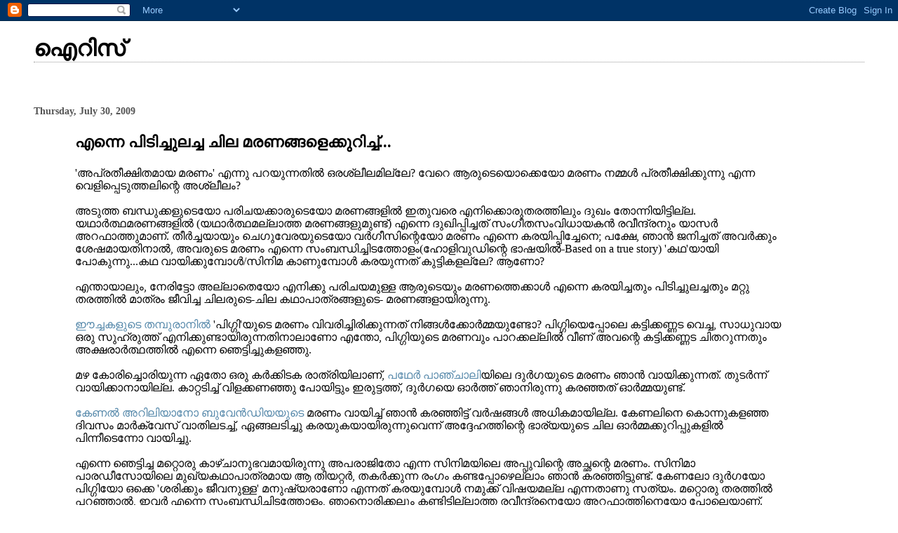

--- FILE ---
content_type: text/html; charset=UTF-8
request_url: http://being-iris.blogspot.com/2009/07/blog-post_30.html
body_size: 14620
content:
<!DOCTYPE html>
<html dir='ltr'>
<head>
<link href='https://www.blogger.com/static/v1/widgets/2944754296-widget_css_bundle.css' rel='stylesheet' type='text/css'/>
<meta content='text/html; charset=UTF-8' http-equiv='Content-Type'/>
<meta content='blogger' name='generator'/>
<link href='http://being-iris.blogspot.com/favicon.ico' rel='icon' type='image/x-icon'/>
<link href='http://being-iris.blogspot.com/2009/07/blog-post_30.html' rel='canonical'/>
<link rel="alternate" type="application/atom+xml" title="ഐറ&#3391;സ&#3405; - Atom" href="http://being-iris.blogspot.com/feeds/posts/default" />
<link rel="alternate" type="application/rss+xml" title="ഐറ&#3391;സ&#3405; - RSS" href="http://being-iris.blogspot.com/feeds/posts/default?alt=rss" />
<link rel="service.post" type="application/atom+xml" title="ഐറ&#3391;സ&#3405; - Atom" href="https://www.blogger.com/feeds/7774757865793819669/posts/default" />

<link rel="alternate" type="application/atom+xml" title="ഐറ&#3391;സ&#3405; - Atom" href="http://being-iris.blogspot.com/feeds/208775096589980867/comments/default" />
<!--Can't find substitution for tag [blog.ieCssRetrofitLinks]-->
<meta content='http://being-iris.blogspot.com/2009/07/blog-post_30.html' property='og:url'/>
<meta content='എന്നെ പിടിച്ചുലച്ച ചില മരണങ്ങളെക്കുറിച്ച്...' property='og:title'/>
<meta content='&#39;അപ്രതീക്ഷിതമായ മരണം&#39; എന്നു പറയുന്നതില്‍ ഒരശ്ലീലമില്ലേ? വേറെ ആരുടെയൊക്കെയോ മരണം നമ്മള്‍ പ്രതീക്ഷിക്കുന്നു എന്ന വെളിപ്പെടുത്തലിന്റെ അശ്ലീലം? ...' property='og:description'/>
<title>ഐറ&#3391;സ&#3405;: എന&#3405;ന&#3398; പ&#3391;ട&#3391;ച&#3405;ച&#3393;ലച&#3405;ച ച&#3391;ല മരണങ&#3405;ങള&#3398;ക&#3405;ക&#3393;റ&#3391;ച&#3405;ച&#3405;...</title>
<style id='page-skin-1' type='text/css'><!--
/*
* Blogger Template Style
*
* Simple II
* by Jason Sutter
*/
body {
margin:0;
font:normal normal 100% Georgia,Serif;;
background:#ffffff;
color:#000000;
}
a:link {
color:#5588aa;
text-decoration:none;
}
a:visited {
color:#999999;
text-decoration:none;
}
a:hover {
color:#000000;
text-decoration:underline;
}
a img {
border-width:0;
}
#outer-wrapper {
margin-top: 0px;
margin-right: 3em;
margin-bottom: 0;
margin-left: 3em;
}
h1 {
border-bottom:dotted 1px #999999;
margin-bottom:0px;
color: #000000;
font: normal bold 200% Georgia,Serif;
}
h1 a, h1 a:link, h1 a:visited {
color: #000000;
}
h2 {
margin:0px;
padding: 0px;
}
#main .widget {
padding-bottom:10px;
margin-bottom:20px;
border-bottom:dotted 1px #999999;
clear: both;
}
#main .Header {
border-bottom-width: 0px;
}
h2.date-header {
padding-top:15px;
color:#555555;
padding-bottom:0px;
margin-bottom:0px;
font-size: 90%;
}
h3.post-title {
font-size: 140%;
color: #000000;
}
.post {
padding-left:5%;
padding-right:10%;
}
.post-footer {
color:#555555;
}
#comments {
padding-top:30px;
color:#000000;
padding-bottom:0px;
margin-bottom:0px;
font-weight:bold;
}
#comments .comment-footer {
font-size:1em;
font-weight:normal;
color:#555555;
margin-right:10px;
display:inline;
}
.comment-author {
margin-top: 3%;
}
.comment-body {
font-size:1em;
font-weight:normal;
}
.deleted-comment {
font-style:italic;
color:gray;
}
.comment-link {
margin-left:.6em;
}
.feed-links {
clear: both;
line-height: 2.5em;
}
#blog-pager-newer-link {
float: left;
}
#blog-pager-older-link {
float: right;
}
#blog-pager {
text-align: center;
}
.clear {
clear: both;
}
.profile-img {
float: left;
margin-top: 0;
margin-right: 5px;
margin-bottom: 5px;
margin-left: 0;
}
body#layout #outer-wrapper {
margin-top: 0px;
margin-right: 50px;
margin-bottom: 0;
margin-left: 50px;
}

--></style>
<link href='https://www.blogger.com/dyn-css/authorization.css?targetBlogID=7774757865793819669&amp;zx=549e78cf-c72b-474f-85d6-06de9b7851f1' media='none' onload='if(media!=&#39;all&#39;)media=&#39;all&#39;' rel='stylesheet'/><noscript><link href='https://www.blogger.com/dyn-css/authorization.css?targetBlogID=7774757865793819669&amp;zx=549e78cf-c72b-474f-85d6-06de9b7851f1' rel='stylesheet'/></noscript>
<meta name='google-adsense-platform-account' content='ca-host-pub-1556223355139109'/>
<meta name='google-adsense-platform-domain' content='blogspot.com'/>

</head>
<body>
<div class='navbar section' id='navbar'><div class='widget Navbar' data-version='1' id='Navbar1'><script type="text/javascript">
    function setAttributeOnload(object, attribute, val) {
      if(window.addEventListener) {
        window.addEventListener('load',
          function(){ object[attribute] = val; }, false);
      } else {
        window.attachEvent('onload', function(){ object[attribute] = val; });
      }
    }
  </script>
<div id="navbar-iframe-container"></div>
<script type="text/javascript" src="https://apis.google.com/js/platform.js"></script>
<script type="text/javascript">
      gapi.load("gapi.iframes:gapi.iframes.style.bubble", function() {
        if (gapi.iframes && gapi.iframes.getContext) {
          gapi.iframes.getContext().openChild({
              url: 'https://www.blogger.com/navbar/7774757865793819669?po\x3d208775096589980867\x26origin\x3dhttp://being-iris.blogspot.com',
              where: document.getElementById("navbar-iframe-container"),
              id: "navbar-iframe"
          });
        }
      });
    </script><script type="text/javascript">
(function() {
var script = document.createElement('script');
script.type = 'text/javascript';
script.src = '//pagead2.googlesyndication.com/pagead/js/google_top_exp.js';
var head = document.getElementsByTagName('head')[0];
if (head) {
head.appendChild(script);
}})();
</script>
</div></div>
<div id='outer-wrapper'>
<div class='main section' id='main'><div class='widget Header' data-version='1' id='Header1'>
<div id='header-inner'>
<div class='titlewrapper'>
<h1 class='title'>
<a href='http://being-iris.blogspot.com/'>
ഐറ&#3391;സ&#3405;
</a>
</h1>
</div>
<div class='descriptionwrapper'>
<p class='description'><span>
</span></p>
</div>
</div>
</div><div class='widget Blog' data-version='1' id='Blog1'>
<div class='blog-posts hfeed'>

          <div class="date-outer">
        
<h2 class='date-header'><span>Thursday, July 30, 2009</span></h2>

          <div class="date-posts">
        
<div class='post-outer'>
<div class='post hentry uncustomized-post-template' itemprop='blogPost' itemscope='itemscope' itemtype='http://schema.org/BlogPosting'>
<meta content='7774757865793819669' itemprop='blogId'/>
<meta content='208775096589980867' itemprop='postId'/>
<a name='208775096589980867'></a>
<h3 class='post-title entry-title' itemprop='name'>
എന&#3405;ന&#3398; പ&#3391;ട&#3391;ച&#3405;ച&#3393;ലച&#3405;ച ച&#3391;ല മരണങ&#3405;ങള&#3398;ക&#3405;ക&#3393;റ&#3391;ച&#3405;ച&#3405;...
</h3>
<div class='post-header'>
<div class='post-header-line-1'></div>
</div>
<div class='post-body entry-content' id='post-body-208775096589980867' itemprop='description articleBody'>
'അപ&#3405;രത&#3392;ക&#3405;ഷ&#3391;തമ&#3390;യ മരണ&#3330;' എന&#3405;ന&#3393; പറയ&#3393;ന&#3405;നത&#3391;ല&#3405;&#8205; ഒരശ&#3405;ല&#3392;ലമ&#3391;ല&#3405;ല&#3399;? വ&#3399;റ&#3398; ആര&#3393;ട&#3398;യ&#3402;ക&#3405;ക&#3398;യ&#3403; മരണ&#3330; നമ&#3405;മള&#3405;&#8205; പ&#3405;രത&#3392;ക&#3405;ഷ&#3391;ക&#3405;ക&#3393;ന&#3405;ന&#3393; എന&#3405;ന വ&#3398;ള&#3391;പ&#3405;പ&#3398;ട&#3393;ത&#3405;തല&#3391;ന&#3405;റ&#3398; അശ&#3405;ല&#3392;ല&#3330;?<br /><br />അട&#3393;ത&#3405;ത ബന&#3405;ധ&#3393;ക&#3405;കള&#3393;ട&#3398;യ&#3403; പര&#3391;ചയക&#3405;ക&#3390;ര&#3393;ട&#3398;യ&#3403; മരണങ&#3405;ങള&#3391;ല&#3405;&#8205; ഇത&#3393;വര&#3398; എന&#3391;ക&#3405;ക&#3402;ര&#3393;തരത&#3405;ത&#3391;ല&#3393;&#3330; ദ&#3393;ഖ&#3330; ത&#3403;ന&#3405;ന&#3391;യ&#3391;ട&#3405;ട&#3391;ല&#3405;ല. യഥ&#3390;ര&#3405;&#8205;ത&#3405;ഥമരണങ&#3405;ങള&#3391;ല&#3405;&#8205; (യഥ&#3390;ര&#3405;&#8205;ത&#3405;ഥമല&#3405;ല&#3390;ത&#3405;ത മരണങ&#3405;ങള&#3393;മ&#3393;ണ&#3405;ട&#3405;) എന&#3405;ന&#3398; ദ&#3393;ഖ&#3391;പ&#3405;പ&#3391;ച&#3405;ചത&#3405; സ&#3330;ഗ&#3392;തസ&#3330;വ&#3391;ധ&#3390;യകന&#3405;&#8205; രവ&#3392;ന&#3405;ദ&#3405;രന&#3393;&#3330; യ&#3390;സര&#3405;&#8205; അറഫ&#3390;ത&#3405;ത&#3393;മ&#3390;ണ&#3405;&#8204;. ത&#3392;ര&#3405;&#8205;ച&#3405;ചയ&#3390;യ&#3393;&#3330; ച&#3398;ഗ&#3393;വ&#3399;രയ&#3393;ട&#3398;യ&#3403; വര&#3405;&#8205;ഗ&#3392;സ&#3391;ന&#3405;റ&#3398;യ&#3403; മരണ&#3330; എന&#3405;ന&#3398; കരയ&#3391;പ&#3405;പ&#3391;ച&#3405;ച&#3399;ന&#3398;; പക&#3405;ഷ&#3399;, ഞ&#3390;ന&#3405;&#8205; ജന&#3391;ച&#3405;ചത&#3405; അവര&#3405;&#8205;ക&#3405;ക&#3393;&#3330; ശ&#3399;ഷമ&#3390;യത&#3391;ന&#3390;ല&#3405;&#8205;, അവര&#3393;ട&#3398; മരണ&#3330; എന&#3405;ന&#3398; സ&#3330;ബന&#3405;ധ&#3391;ച&#3405;ച&#3391;ടത&#3405;ത&#3403;ള&#3330;(ഹ&#3403;ള&#3391;വ&#3393;ഡ&#3391;ന&#3405;റ&#3398; ഭ&#3390;ഷയ&#3391;ല&#3405;&#8205;-Based on a true story) 'കഥ'യ&#3390;യ&#3391; പ&#3403;ക&#3393;ന&#3405;ന&#3393;...കഥ വ&#3390;യ&#3391;ക&#3405;ക&#3393;മ&#3405;പ&#3403;ള&#3405;&#8205;/സ&#3391;ന&#3391;മ ക&#3390;ണ&#3393;മ&#3405;പ&#3403;ള&#3405;&#8205; കരയ&#3393;ന&#3405;നത&#3405; ക&#3393;ട&#3405;ട&#3391;കളല&#3405;ല&#3399;? ആണ&#3403;?<br /><br />എന&#3405;ത&#3390;യ&#3390;ല&#3393;&#3330;, ന&#3399;ര&#3391;ട&#3405;ട&#3403; അല&#3405;ല&#3390;ത&#3398;യ&#3403; എന&#3391;ക&#3405;ക&#3393; പര&#3391;ചയമ&#3393;ള&#3405;ള ആര&#3393;ട&#3398;യ&#3393;&#3330; മരണത&#3405;ത&#3398;ക&#3405;ക&#3390;ള&#3405;&#8205; എന&#3405;ന&#3398; കരയ&#3391;ച&#3405;ചത&#3393;&#3330; പ&#3391;ട&#3391;ച&#3405;ച&#3393;ലച&#3405;ചത&#3393;&#3330; മറ&#3405;റ&#3393; തരത&#3405;ത&#3391;ല&#3405;&#8205; മ&#3390;ത&#3405;ര&#3330; ജ&#3392;വ&#3391;ച&#3405;ച ച&#3391;ലര&#3393;ട&#3398;-ച&#3391;ല കഥ&#3390;പ&#3390;ത&#3405;രങ&#3405;ങള&#3393;ട&#3398;- മരണങ&#3405;ങള&#3390;യ&#3391;ര&#3393;ന&#3405;ന&#3393;.<br /><br /><a href="http://en.wikipedia.org/wiki/Lord_of_the_Flies">ഈച&#3405;ചകള&#3393;ട&#3398; തമ&#3405;പ&#3393;ര&#3390;ന&#3391;ല&#3405;&#8205; </a>'പ&#3391;ഗ&#3405;ഗ&#3391;'യ&#3393;ട&#3398; മരണ&#3330; വ&#3391;വര&#3391;ച&#3405;ച&#3391;ര&#3391;ക&#3405;ക&#3393;ന&#3405;നത&#3405; ന&#3391;ങ&#3405;ങള&#3405;&#8205;ക&#3405;ക&#3403;ര&#3405;&#8205;മ&#3405;മയ&#3393;ണ&#3405;ട&#3403;? പ&#3391;ഗ&#3405;ഗ&#3391;യ&#3398;പ&#3405;പ&#3403;ല&#3398; കട&#3405;ട&#3391;ക&#3405;കണ&#3405;ണട വ&#3398;ച&#3405;ച, സ&#3390;ധ&#3393;വ&#3390;യ ഒര&#3393; സ&#3393;ഹ&#3405;ര&#3393;ത&#3405;ത&#3405; എന&#3391;ക&#3405;ക&#3393;ണ&#3405;ട&#3390;യ&#3391;ര&#3393;ന&#3405;നത&#3391;ന&#3390;ല&#3390;ണ&#3403; എന&#3405;ത&#3403;, പ&#3391;ഗ&#3405;ഗ&#3391;യ&#3393;ട&#3398; മരണവ&#3393;&#3330; പ&#3390;റക&#3405;കല&#3405;ല&#3391;ല&#3405;&#8205; വ&#3392;ണ&#3405;&#8204; അവന&#3405;റ&#3398; കട&#3405;ട&#3391;ക&#3405;കണ&#3405;ണട ച&#3391;തറ&#3393;ന&#3405;നത&#3393;&#3330; അക&#3405;ഷര&#3390;ര&#3405;&#8205;ത&#3405;ഥത&#3405;ത&#3391;ല&#3405;&#8205; എന&#3405;ന&#3398; ഞ&#3398;ട&#3405;ട&#3391;ച&#3405;ച&#3393;കളഞ&#3405;ഞ&#3393;.<br /><br />മഴ ക&#3403;ര&#3391;ച&#3405;ച&#3402;ര&#3391;യ&#3393;ന&#3405;ന ഏത&#3403; ഒര&#3393; കര&#3405;&#8205;ക&#3405;ക&#3391;ടക ര&#3390;ത&#3405;ര&#3391;യ&#3391;ല&#3390;ണ&#3405;&#8204;, <a href="http://en.wikipedia.org/wiki/Pather_Panchali_(novel)">പഥ&#3399;ര&#3405;&#8205; പ&#3390;ഞ&#3405;ച&#3390;ല&#3391;</a>യ&#3391;ല&#3398; ദ&#3393;ര&#3405;&#8205;ഗയ&#3393;ട&#3398; മരണ&#3330; ഞ&#3390;ന&#3405;&#8205; വ&#3390;യ&#3391;ക&#3405;ക&#3393;ന&#3405;നത&#3405;. ത&#3393;ടര&#3405;&#8205;ന&#3405;ന&#3405; വ&#3390;യ&#3391;ക&#3405;ക&#3390;ന&#3390;യ&#3391;ല&#3405;ല. ക&#3390;റ&#3405;റട&#3391;ച&#3405;ച&#3405; വ&#3391;ളക&#3405;കണഞ&#3405;ഞ&#3393; പ&#3403;യ&#3391;ട&#3405;ട&#3393;&#3330; ഇര&#3393;ട&#3405;ടത&#3405;ത&#3405;, ദ&#3393;ര&#3405;&#8205;ഗയ&#3398; ഓര&#3405;&#8205;ത&#3405;ത&#3405; ഞ&#3390;ന&#3391;ര&#3393;ന&#3405;ന&#3393; കരഞ&#3405;ഞത&#3405; ഓര&#3405;&#8205;മ&#3405;മയ&#3393;ണ&#3405;ട&#3405;.<br /><br /><a href="http://www.fictional100.com/buendia.html">ക&#3399;ണല&#3405;&#8205; അറ&#3391;ല&#3391;യ&#3390;ന&#3403; ബ&#3393;വ&#3399;ന&#3405;&#8205;ഡ&#3391;യയ&#3393;ട&#3398; </a>മരണ&#3330; വ&#3390;യ&#3391;ച&#3405;ച&#3405; ഞ&#3390;ന&#3405;&#8205; കരഞ&#3405;ഞ&#3391;ട&#3405;ട&#3405; വര&#3405;&#8205;ഷങ&#3405;ങള&#3405;&#8205; അധ&#3391;കമ&#3390;യ&#3391;ല&#3405;ല. ക&#3399;ണല&#3391;ന&#3398; ക&#3402;ന&#3405;ന&#3393;കളഞ&#3405;ഞ ദ&#3391;വസ&#3330; മ&#3390;ര&#3405;&#8205;ക&#3405;വ&#3399;സ&#3405; വ&#3390;ത&#3391;ലടച&#3405;ച&#3405;, ഏങ&#3405;ങലട&#3391;ച&#3405;ച&#3393; കരയ&#3393;കയ&#3390;യ&#3391;ര&#3393;ന&#3405;ന&#3393;വ&#3398;ന&#3405;ന&#3405; അദ&#3405;ദ&#3399;ഹത&#3405;ത&#3391;ന&#3405;റ&#3398; ഭ&#3390;ര&#3405;യയ&#3393;ട&#3398; ച&#3391;ല ഓര&#3405;&#8205;മ&#3405;മക&#3405;ക&#3393;റ&#3391;പ&#3405;പ&#3393;കള&#3391;ല&#3405;&#8205; പ&#3391;ന&#3405;ന&#3392;ട&#3398;ന&#3405;ന&#3403; വ&#3390;യ&#3391;ച&#3405;ച&#3393;.<br /><br />എന&#3405;ന&#3398; ഞ&#3398;ട&#3405;ട&#3391;ച&#3405;ച മറ&#3405;റ&#3402;ര&#3393; ക&#3390;ഴ&#3405;ച&#3390;ന&#3393;ഭവമ&#3390;യ&#3391;ര&#3393;ന&#3405;ന&#3393; അപര&#3390;ജ&#3391;ത&#3403; എന&#3405;ന സ&#3391;ന&#3391;മയ&#3391;ല&#3398; അപ&#3405;പ&#3393;വ&#3391;ന&#3405;റ&#3398; അച&#3405;ഛന&#3405;റ&#3398; മരണ&#3330;. സ&#3391;ന&#3391;മ&#3390; പ&#3390;രഡ&#3392;സ&#3403;യ&#3391;ല&#3398; മ&#3393;ഖ&#3405;യകഥ&#3390;പ&#3390;ത&#3405;രമ&#3390;യ ആ ത&#3391;യറ&#3405;റര&#3405;&#8205;, തകര&#3405;&#8205;ക&#3405;ക&#3393;ന&#3405;ന ര&#3330;ഗ&#3330; കണ&#3405;ടപ&#3405;പ&#3403;ഴ&#3398;ല&#3405;ല&#3390;&#3330; ഞ&#3390;ന&#3405;&#8205; കരഞ&#3405;ഞ&#3391;ട&#3405;ട&#3393;ണ&#3405;ട&#3405;. ക&#3399;ണല&#3403; ദ&#3393;ര&#3405;&#8205;ഗയ&#3403; പ&#3391;ഗ&#3405;ഗ&#3391;യ&#3403; ഒക&#3405;ക&#3398; 'ശര&#3391;ക&#3405;ക&#3393;&#3330; ജ&#3392;വന&#3393;ള&#3405;ള' മന&#3393;ഷ&#3405;യര&#3390;ണ&#3403; എന&#3405;നത&#3405; കരയ&#3393;മ&#3405;പ&#3403;ള&#3405;&#8205; നമ&#3393;ക&#3405;ക&#3405; വ&#3391;ഷയമല&#3405;ല എന&#3405;നത&#3390;ണ&#3393; സത&#3405;യ&#3330;. മറ&#3405;റ&#3402;ര&#3393; തരത&#3405;ത&#3391;ല&#3405;&#8205; പറഞ&#3405;ഞ&#3390;ല&#3405;&#8205;, ഇവര&#3405;&#8205; എന&#3405;ന&#3398; സ&#3330;ബന&#3405;ധ&#3391;ച&#3405;ച&#3391;ടത&#3405;ത&#3403;ള&#3330;, ഞ&#3390;ന&#3402;ര&#3391;ക&#3405;കല&#3393;&#3330; കണ&#3405;ട&#3391;ട&#3405;ട&#3391;ല&#3405;ല&#3390;ത&#3405;ത രവ&#3392;ന&#3405;ദ&#3405;രന&#3398;യ&#3403; അറഫ&#3390;ത&#3405;ത&#3391;ന&#3398;യ&#3403; പ&#3403;ല&#3398;യ&#3390;ണ&#3405;&#8204;. കഥയ&#3391;ല&#3405;&#8205; ന&#3391;ന&#3405;ന&#3393;&#3330; നമ&#3405;മ&#3393;ട&#3398; മനസ&#3405;സ&#3391;ല&#3399;ക&#3405;ക&#3391;റങ&#3405;ങ&#3390;ന&#3393;ള&#3405;ള കഴ&#3391;വ&#3405; ച&#3391;ല മരണങ&#3405;ങള&#3405;&#8205;ക&#3405;ക&#3405; ത&#3392;ര&#3405;&#8205;ച&#3405;ചയ&#3390;യ&#3393;&#3330; ഉണ&#3405;ട&#3405;.<br /><br />മരണത&#3405;ത&#3398;ക&#3405;ക&#3393;റ&#3391;ച&#3405;ച&#3393;&#3330; കഥയ&#3398;ക&#3405;ക&#3393;റ&#3391;ച&#3405;ച&#3393;മ&#3402;ക&#3405;ക&#3398; ഇത&#3405;ര ച&#3391;ന&#3405;ത&#3391;ക&#3405;ക&#3390;ന&#3405;&#8205; ക&#3390;രണ&#3330;, മരണത&#3405;ത&#3398;(യ&#3393;&#3330;)ക&#3405;ക&#3393;റ&#3391;ച&#3405;ച&#3393;ള&#3405;ള ഒര&#3393; പ&#3390;ഠപ&#3393;സ&#3405;തക&#3330;-ദ&#3399;വദ&#3390;സ&#3391;ന&#3405;റ&#3398; ഡ&#3391;ല&#3405;&#8205;ഡ&#3403; എന&#3405;ന ന&#3403;വല&#3405;&#8205;- വ&#3390;യ&#3391;ച&#3405;ചത&#3390;ണ&#3405;&#8204;.<br /><br />സ&#3405;ഥ&#3390;നത&#3405;ത&#3393;&#3330; അസ&#3405;ഥ&#3390;നത&#3405;ത&#3393;മ&#3398;ല&#3405;ല&#3390;&#3330; സ&#3391;ന&#3391;മയ&#3398;ക&#3405;ക&#3393;റ&#3391;ച&#3405;ച&#3393; പറയ&#3393;ന&#3405;നത&#3405; ഒര&#3393; (ദ&#3393;)ശ&#3392;ലമ&#3390;യത&#3393;ക&#3402;ണ&#3405;ടല&#3405;ല, ഡ&#3391;ല&#3405;&#8205;ഡ&#3403;യ&#3398;ക&#3405;ക&#3393;റ&#3391;ച&#3405;ച&#3393; പറയ&#3393;മ&#3405;പ&#3403;ള&#3393;&#3330; ഞ&#3390;ന&#3405;&#8205; സ&#3391;ന&#3391;മയ&#3391;ല&#3399;ക&#3405;ക&#3398;ത&#3405;ത&#3393;ന&#3405;നത&#3405;; മറ&#3391;ച&#3405;ച&#3405;, ഈ ന&#3403;വല&#3405;&#8205; അത&#3405;രമ&#3390;ത&#3405;ര&#3330; സ&#3391;ന&#3391;മ&#3390;റ&#3405;റ&#3391;ക&#3405; ആണ&#3398;ന&#3405;ന&#3405; എന&#3405;റ&#3398; വ&#3390;യനയ&#3391;ല&#3405;&#8205; ത&#3403;ന&#3405;ന&#3391;യത&#3393;ക&#3402;ണ&#3405;ട&#3390;ണ&#3405;&#8204;. 'ഡ&#3391;ല&#3405;&#8205;ഡ&#3403;'യ&#3393;ട&#3398; ആഖ&#3405;യ&#3390;നഘടന എന&#3405;ന&#3398; ഓര&#3405;&#8205;മ&#3405;മ&#3391;പ&#3405;പ&#3391;ക&#3405;ക&#3393;ന&#3405;നത&#3405;, സങ&#3405;ക&#3392;ര&#3405;&#8205;ണ&#3405;ണമ&#3398;ന&#3405;ന&#3393; വ&#3391;ള&#3391;ക&#3405;ക&#3390;വ&#3393;ന&#3405;ന ആഖ&#3405;യ&#3390;നര&#3392;ത&#3391; പ&#3391;ന&#3405;ത&#3393;ടര&#3393;ന&#3405;ന <a href="http://www.imdb.com/name/nm0037247/">Guillermo Arriaga</a>-യ&#3393;ട&#3398; ത&#3391;രക&#3405;കഥകള&#3398;യ&#3393;&#3330; ഈ ത&#3391;രക&#3405;കഥകള&#3393;പയ&#3403;ഗ&#3391;ച&#3405;ച&#3405; ഈ പത&#3391;റ&#3405;റ&#3390;ണ&#3405;ട&#3391;ല&#3398; ശ&#3405;രദ&#3405;ധ&#3399;യങ&#3405;ങള&#3390;യ ച&#3391;ല സ&#3391;ന&#3391;മകള&#3402;ര&#3393;ക&#3405;ക&#3391;യ <a href="http://www.imdb.com/name/nm0327944/">Alejandro González Iñárritu</a>-വ&#3391;ന&#3405;റ&#3398; സ&#3391;ന&#3391;മകള&#3398;യ&#3393;മ&#3390;ണ&#3405;&#8204;.<br /><br />ര&#3399;ഖ&#3392;യമ&#3390;യ ക&#3405;ല&#3390;സ&#3405;സ&#3391;ക&#3405; ആഖ&#3405;യ&#3390;നശ&#3400;ല&#3391;യ&#3403;ട&#3393;ള&#3405;ള കലഹങ&#3405;ങള&#3405;&#8205;, സ&#3391;ന&#3391;മയ&#3391;ല&#3405;&#8205; ആദ&#3405;യ&#3330; കണ&#3405;ടത&#3405; ക&#3393;റ&#3403;സവയ&#3391;ല&#3405;&#8205; ആയ&#3391;ര&#3391;ക&#3405;കണ&#3330; (<a href="http://www.imdb.com/title/tt0042876/">റ&#3390;ഷ&#3403;മ&#3403;ണ&#3405;&#8205;</a>). ഒര&#3393; ശ&#3400;ല&#3391;യ&#3398;യ&#3393;&#3330; അഘ&#3403;ഷ&#3391;ക&#3405;ക&#3390;ന&#3405;&#8205; ശ&#3405;രമ&#3391;ക&#3405;ക&#3390;ത&#3391;ര&#3393;ന&#3405;ന അദ&#3405;ദ&#3399;ഹ&#3330; ഈ പ&#3393;ത&#3391;യ സങ&#3405;ക&#3399;തത&#3405;ത&#3391;ല&#3405;&#8205; തങ&#3405;ങ&#3391; ന&#3391;ന&#3405;ന&#3391;ല&#3405;ല. ഈ സങ&#3405;ക&#3399;തത&#3405;ത&#3398; ഒര&#3393; പ&#3405;രസ&#3405;ഥ&#3390;നമ&#3390;ക&#3405;ക&#3390;ന&#3405;&#8205; ശ&#3405;രമ&#3391;ച&#3405;ചത&#3405; ഗ&#3402;ദ&#3390;ര&#3405;&#8205;ദ&#3405; ആയ&#3391;ര&#3393;ന&#3405;ന&#3393;. എന&#3405;ന&#3390;ല&#3405;&#8205;, ന&#3390;ടക&#3392;യതയ&#3398; അവഗണ&#3391;ച&#3405;ച ഗ&#3402;ദ&#3390;ര&#3405;&#8205;ദ&#3391;ന&#3405;&#8204; എല&#3405;ല&#3390; തലങ&#3405;ങള&#3391;ല&#3393;മ&#3393;ള&#3405;ള പ&#3405;ര&#3399;ക&#3405;ഷകര&#3398; സ&#3405;വ&#3390;ധ&#3392;ന&#3391;ക&#3405;ക&#3390;ന&#3390;യ&#3391;ല&#3405;ല. പ&#3403;പ&#3405;പ&#3393;ലര&#3405;&#8205; സ&#3391;ന&#3391;മയ&#3391;ല&#3405;&#8205; ഈ സങ&#3405;ക&#3399;തത&#3405;ത&#3391;ന&#3405;റ&#3398; പ&#3393;നര&#3405;&#8205;ജന&#3405;മ&#3330; പ&#3391;ന&#3405;ന&#3392;ട&#3393; ന&#3390;&#3330; ക&#3390;ണ&#3393;ന&#3405;നത&#3405;, ര&#3399;ഖ&#3392;യമ&#3390;യ ആഖ&#3405;യ&#3390;നശ&#3400;ല&#3391; പ&#3391;ന&#3405;ത&#3393;ടര&#3393;മ&#3405;പ&#3403;ഴ&#3393;&#3330;, ഡ&#3405;ര&#3390;മ&#3390;റ&#3405;റ&#3391;ക&#3405; സ&#3390;ധ&#3405;യതകള&#3405;&#8205;ക&#3405;ക&#3390;യ&#3391; ആഖ&#3405;യ&#3390;നത&#3405;ത&#3398; reshuffle ച&#3398;യ&#3405;യ&#3393;ന&#3405;ന, ഗ&#3402;ദ&#3390;ര&#3405;&#8205;ദ&#3405;ദ&#3392;യന&#3405;&#8205; ശ&#3400;ല&#3391;യ&#3393;ട&#3398; ഇളമ&#3393;റക&#3405;ക&#3390;രന&#3390;യ, ടരന&#3405;റ&#3392;ന&#3403;യ&#3393;ട&#3398; <a href="http://www.imdb.com/title/tt0110912/">പള&#3405;&#8205;പ&#3405; ഫ&#3391;ക&#3405;ഷന&#3391;</a>ല&#3390;ണ&#3405;&#8204;. 'ഡ&#3391;ല&#3405;&#8205;ഡ&#3403;' പ&#3399;ര&#3393;ക&#3402;ണ&#3405;ട&#3393; തന&#3405;ന&#3398; പള&#3405;&#8205;പ&#3405; ഫ&#3391;ക&#3405;ഷന&#3398; ഓര&#3405;&#8205;മ&#3405;മ&#3391;പ&#3405;പ&#3391;ക&#3405;ക&#3393;മ&#3405;പ&#3403;ള&#3405;&#8205; വസ&#3405;ത&#3393;ത&#3390;വ&#3391;വരണത&#3405;ത&#3391;ല&#3405;&#8205; കഥ&#3390;ക&#3390;രന&#3405;&#8205; പ&#3393;ലര&#3405;&#8205;ത&#3405;ത&#3393;ന&#3405;ന, clinical എന&#3405;ന&#3393; വ&#3391;ശ&#3399;ഷ&#3391;പ&#3405;പ&#3391;ക&#3405;ക&#3390;വ&#3393;ന&#3405;ന ന&#3391;സ&#3330;ഗത ഗ&#3402;ദ&#3390;ര&#3405;&#8205;ദ&#3391;ന&#3398; ഓര&#3405;&#8205;മ&#3405;മ&#3391;പ&#3405;പ&#3391;ക&#3405;ക&#3393;ന&#3405;ന&#3393;. സ&#3390;ധ&#3390;രണ ആഖ&#3405;യ&#3390;നങ&#3405;ങള&#3405;&#8205;, മരണങ&#3405;ങള&#3398; അവയ&#3393;ട&#3398; ന&#3390;ടക&#3392;യമ&#3390;യ ഗര&#3391;മ ക&#3402;ണ&#3405;ട&#3405; ക&#3405;ല&#3400;മ&#3390;ക&#3405;സ&#3391;ല&#3399;ക&#3405;ക&#3390;യ&#3391; മ&#3390;റ&#3405;റ&#3391;വ&#3398;യ&#3405;ക&#3405;ക&#3393;മ&#3405;പ&#3403;ള&#3405;&#8205;, ഡ&#3391;ല&#3405;&#8205;ഡ&#3403; ത&#3393;ടങ&#3405;ങ&#3393;ന&#3405;നത&#3405; മര&#3391;ച&#3405;ചവര&#3393;ട&#3398; ല&#3391;സ&#3405;റ&#3405;റ&#3405; നമ&#3393;ക&#3405;ക&#3405; തന&#3405;ന&#3393;ക&#3402;ണ&#3405;ട&#3390;ണ&#3405;&#8204;. മര&#3391;ച&#3405;ചവര&#3390;ണ&#3393; പ&#3391;ന&#3405;ന&#3392;ട&#3393; കഥകള&#3405;&#8205; പറയ&#3393;ന&#3405;നത&#3405; (അത&#3398; റ&#3390;ഷ&#3403;മ&#3403;ണ&#3405;&#8205; പ&#3391;ന&#3405;ന&#3398;യ&#3393;&#3330; ഓര&#3405;&#8205;മ&#3405;മ വര&#3393;ന&#3405;ന&#3393;). ഇന&#3390;ര&#3391;ട&#3405;ട&#3393;വ&#3391;ന&#3405;റ&#3398; സ&#3391;ന&#3391;മകള&#3391;ല&#3399;ത&#3393; പ&#3403;ല&#3398; കഥ&#3390;പ&#3390;ത&#3405;രങ&#3405;ങള&#3393;&#3330; സ&#3330;ഭവങ&#3405;ങള&#3393;മ&#3390;യ&#3393;ള&#3405;ള, അപ&#3405;രത&#3392;ക&#3405;ഷ&#3391;തമ&#3398;ന&#3405;ന&#3403; അവ&#3391;ച&#3390;ര&#3391;തമ&#3398;ന&#3405;ന&#3403; വ&#3391;ശ&#3399;ഷ&#3391;പ&#3405;പ&#3391;ക&#3405;ക&#3390;വ&#3393;ന&#3405;ന ബന&#3405;ധങ&#3405;ങള&#3390;ണ&#3405;&#8204; ഡ&#3391;ല&#3405;&#8205;ഡ&#3403;യ&#3393;ട&#3398; വ&#3390;യനയ&#3391;ല&#3398; ത&#3405;രസ&#3391;പ&#3405;പ&#3391;ക&#3405;ക&#3393;ന&#3405;ന ന&#3390;ടക&#3392;യത. ഒര&#3393; കഥ&#3390;പ&#3390;ത&#3405;രമ&#3390;കട&#3405;ട&#3398;, ഒര&#3393; ക&#3398;ട&#3405;ട&#3391;ടത&#3405;ത&#3391;ല&#3405;&#8205; ന&#3391;ന&#3405;ന&#3393;&#3330; മരണത&#3405;ത&#3391;ല&#3399;ക&#3405;ക&#3393;ള&#3405;ള ച&#3390;ട&#3405;ടത&#3405;ത&#3391;ന&#3405;റ&#3398; സമയ&#3330; നല&#3405;&#8205;ക&#3393;ന&#3405;ന ഇടവ&#3399;ളയ&#3391;ല&#3390;ണ&#3393; തലക&#3392;ഴ&#3390;യ&#3391; തന&#3405;റ&#3398; ജ&#3392;വ&#3391;ത&#3330; പറയ&#3393;ന&#3405;നത&#3405;. സമ&#3390;നമ&#3390;യ ഒന&#3405;ന&#3393; സ&#3391;ന&#3391;മയ&#3391;ല&#3405;&#8205; ക&#3390;ണ&#3393;ന&#3405;നത&#3405; ദ&#3399;വദ&#3390;സ&#3405; ഡ&#3391;ല&#3405;&#8205;ഡ&#3403; എഴ&#3393;ത&#3391; ഒര&#3393; വര&#3405;&#8205;ഷമ&#3398;ങ&#3405;ക&#3391;ല&#3393;&#3330; കഴ&#3391;ഞ&#3405;ഞ&#3393; പ&#3393;റത&#3405;ത&#3393; വന&#3405;ന <a href="http://www.imdb.com/title/tt0875113/">99 Francs</a> (സ&#3330;വ&#3391;ധ&#3390;ന&#3330;-യ&#3390;ന&#3405;&#8205; ക&#3403;നന&#3405;&#8205;) എന&#3405;ന ഫ&#3405;ര&#3398;ഞ&#3405;ച&#3405; സ&#3391;ന&#3391;മയ&#3391;ല&#3405;&#8205;. ഒര&#3393; കഥ&#3390;പ&#3390;ത&#3405;രത&#3405;ത&#3391;ന&#3405;റ&#3398; രത&#3391;ര&#3392;ത&#3391;കള&#3398; അമ&#3399;ല&#3391; എന&#3405;ന ഫ&#3405;ര&#3398;ഞ&#3405;ച&#3405; സ&#3391;ന&#3391;മയ&#3393;മ&#3390;യ&#3391; ന&#3399;ര&#3391;ട&#3405;ട&#3393; ബന&#3405;ധപ&#3405;പ&#3398;ട&#3393;ത&#3405;ത&#3393;ന&#3405;ന&#3393;മ&#3393;ണ&#3405;ട&#3405; കഥ&#3390;ക&#3390;രന&#3405;&#8205;.<br /><br />ഇന&#3390;ര&#3391;റ&#3405;റ&#3393;വ&#3391;ന&#3405;റ&#3398; സ&#3391;ന&#3391;മകള&#3391;ല&#3398;ന&#3405;നത&#3393;പ&#3403;ല&#3398; പരസ&#3405;പര&#3330; ബന&#3405;ധ&#3391;ക&#3405;കപ&#3405;പ&#3398;ട&#3405;ട മ&#3390;ന&#3393;ഷ&#3391;ക&#3390;വസ&#3405;ഥകള&#3393;ട&#3398;, സ&#3330;ഭവങ&#3405;ങള&#3393;ട&#3398; ഒര&#3393; വല ന&#3398;യ&#3405;ത&#3398;ട&#3393;ക&#3405;ക&#3393;കയ&#3390;ണ&#3405; ദ&#3399;വദ&#3390;സ&#3393;&#3330; ച&#3398;യ&#3405;യ&#3393;ന&#3405;നത&#3405;; ഈ വലയ&#3391;ല&#3398; ഓര&#3403; കണ&#3405;ണ&#3391;കള&#3393;മ&#3390;കട&#3405;ട&#3398;, മരണങ&#3405;ങള&#3393;&#3330;. അന&#3405;യവത&#3405;കരണത&#3405;ത&#3391;ന&#3405;റ&#3399;ത&#3390;യ ഉപര&#3391;തല യഥ&#3390;ർത&#3405;ഥ&#3405;യങ&#3405;ങള&#3393;മ&#3390;യ&#3391; ന&#3391;രന&#3405;തര&#3330; സമരത&#3405;ത&#3391;ല&#3399;ർപ&#3405;പ&#3398;ട&#3405;ട&#3393;ക&#3402;ണ&#3405;ട&#3405;, നമ&#3405;മ&#3393;ട&#3398; മ&#3390;ന&#3393;ഷ&#3391;കത&#3390;-ബ&#3403;ധ(humanist sensibility)ങ&#3405;ങള&#3398; ര&#3394;പപ&#3405;പ&#3398;ട&#3393;ത&#3405;ത&#3393;ന&#3405;ന, അപ&#3405;രത&#3392;ക&#3405;ഷ&#3391;തങ&#3405;ങള&#3390;യ, അസ&#3405;ഥ&#3391;ത&#3405;വമ&#3390;നങ&#3405;ങള&#3393;ള&#3405;ള ച&#3391;ല കണ&#3405;ട&#3393;മ&#3393;ട&#3405;ടല&#3393;കള&#3393;ട&#3398; ഉള&#3405;ളറ&#3391;വ&#3393;കള&#3390;ണ&#3405; &#8216;ഡ&#3391;ൽഡ&#3403;&#8217;. നമ&#3405;മ&#3393;ട&#3398;യ&#3402;ക&#3405;ക&#3398; അസ&#3405;ത&#3391;ത&#3405;വത&#3405;ത&#3391;ന&#3393; ത&#3398;ള&#3391;വ&#3393; തന&#3405;ന&#3398; ഇങ&#3405;ങന&#3398; &#8216;<a href="http://en.wikipedia.org/wiki/Other">അന&#3405;യന&#3393;</a>&#8217;മ&#3390;യ&#3393;ള&#3405;ള ച&#3391;ല ഏറ&#3405;റ&#3393;മ&#3393;ട&#3405;ടല&#3393;കള&#3390;ണല&#3405;ല&#3403;. ന&#3390;മ&#3403;ര&#3403;ര&#3393;ത&#3405;തര&#3393;&#3330; മറ&#3405;റ&#3402;ര&#3393;വന&#3398; സ&#3330;ബന&#3405;ധ&#3391;ച&#3405;ച&#3391;ടത&#3405;ത&#3403;ള&#3330; &#8216;അന&#3405;യന&#3390;&#8217;ണ&#3398;ന&#3405;ന ത&#3391;ര&#3391;ച&#3405;ചറ&#3391;വ&#3405; അന&#3405;യവത&#3405;കരണത&#3405;ത&#3391;ന&#3405;റ&#3398; ഈ ക&#3390;ലത&#3405;ത&#3405;, നമ&#3405;മ&#3393;ട&#3398; സമ&#3394;ഹത&#3405;ത&#3391;ന&#3405;റ&#3398; ethical future-ന&#3393; തന&#3405;ന&#3398; ആവശ&#3405;യമ&#3390;ണ&#3398;ന&#3405;ന&#3393; വര&#3393;ന&#3405;ന&#3393;. &#8216;ഡ&#3391;ൽഡ&#3403;&#8217;യ&#3391;ല&#3398; ഓര&#3403; ആഖ&#3405;യ&#3390;നങ&#3405;ങള&#3393;&#3330; നമ&#3405;മ&#3403;ട&#3393; പറയ&#3393;ന&#3405;നത&#3405;, ഒന&#3405;ന&#3393;&#3330;-വ&#3405;യക&#3405;ത&#3391;കള&#3393;&#3330;സ&#3330;ഭവങ&#3405;ങള&#3393;&#3330; മരണങ&#3405;ങള&#3393;&#3330; ഒന&#3405;ന&#3393;&#3330;-ഒറ&#3405;റന&#3403;ട&#3405;ടത&#3405;ത&#3391;ൽ ക&#3390;ണപ&#3405;പ&#3398;ട&#3393;ന&#3405;നത&#3393; പ&#3403;ല&#3398;യല&#3405;ല എന&#3405;ന&#3390;ണ&#3405;; (Nothing is what it seems എന&#3405;നത&#3405;  <a href="http://www.imdb.com/title/tt0443543/">The Illusionist</a> എന&#3405;ന സ&#3391;ന&#3391;മയ&#3393;ട&#3398; ട&#3390;ഗ&#3405; ല&#3400;ൻ ആയ&#3391;ര&#3393;ന&#3405;നല&#3405;ല&#3403; !).<br /><br /><a href="http://book-republic.blogspot.com/">ബ&#3393;ക&#3405;ക&#3405; റ&#3391;പ&#3405;പബ&#3405;ല&#3391;ക&#3405;ക&#3391;ന&#3405;റ&#3398; </a>രണ&#3405;ട&#3390;മത&#3405; പ&#3393;സ&#3405;തക&#3330;- &#8216;ഡ&#3391;ല&#3405;&#8205;ഡ&#3403;: ആറ&#3393;മരണങ&#3405;ങള&#3393;ട&#3398; പള&#3405;&#8205;പ&#3405; ഫ&#3391;ക&#3405;ഷന&#3405;&#8205; പ&#3390;ഠപ&#3393;സ&#3405;തക&#3330;&#8216; എന&#3405;ന ദ&#3399;വദ&#3390;സ&#3405; വ&#3391;.എ&#3330;. ന&#3405;റ&#3398; ന&#3403;വല&#3405;&#8205; 8 ആഗസ&#3405;റ&#3405;റ&#3405; 2009 ര&#3390;വ&#3391;ല&#3398; 10 മണ&#3391;ക&#3405;ക&#3405; ത&#3395;ശ&#3394;ര&#3391;ല&#3405;&#8205; ക&#3399;രളസ&#3390;ഹ&#3391;ത&#3405;യ അക&#3405;ക&#3390;ദമ&#3391; ഹ&#3390;ള&#3391;ല&#3405;&#8205; നടക&#3405;ക&#3393;ന&#3405;ന ചടങ&#3405;ങ&#3391;ല&#3405;&#8205; വ&#3398;ച&#3405;ച&#3405; പ&#3405;രക&#3390;ശ&#3391;പ&#3405;പ&#3391;ക&#3405;കപ&#3405;പ&#3398;ട&#3393;ന&#3405;ന&#3393;. മലയ&#3390;ള ഭ&#3390;ഷയ&#3398;യ&#3393;&#3330; അത&#3391;ല&#3393;ള&#3405;ള സ&#3390;ഹ&#3391;ത&#3405;യത&#3405;ത&#3398;യ&#3393;&#3330; സ&#3405;ന&#3399;ഹ&#3391;ക&#3405;ക&#3393;ന&#3405;നവര&#3405;&#8205; ത&#3392;ര&#3405;&#8205;ച&#3405;ചയ&#3390;യ&#3393;&#3330; വ&#3390;യ&#3391;ച&#3405;ച&#3391;ര&#3391;ക&#3405;ക&#3399;ണ&#3405;ട ഒര&#3393; പ&#3393;സ&#3405;തകമ&#3390;ണ&#3391;ത&#3398;ന&#3405;ന&#3405; ഞ&#3390;ന&#3405;&#8205; ഉറച&#3405;ച&#3393; വ&#3391;ശ&#3405;വസ&#3391;ക&#3405;ക&#3393;ന&#3405;ന&#3393;. പ&#3393;സ&#3405;തകത&#3405;ത&#3391;ന&#3405;റ&#3398; അവത&#3390;ര&#3391;ക എഴ&#3393;ത&#3391;യ&#3391;ര&#3391;ക&#3405;ക&#3393;ന&#3405;നത&#3405; മ&#3399;ത&#3391;ല&#3405;&#8205; ര&#3390;ധ&#3390;ക&#3395;ഷ&#3405;ണന&#3393;&#3330; കവര&#3405;&#8205;ഡ&#3391;സന&#3405;&#8205; ച&#3398;യ&#3405;ത&#3391;ര&#3391;ക&#3405;ക&#3393;ന&#3405;നത&#3405; ഉന&#3405;മ&#3399;ഷ&#3405; ദസ&#3405;തക&#3405;ക&#3391;റ&#3393;മ&#3390;ണ&#3405;. 65 ര&#3394;പയ&#3390;ണ&#3405; ഒര&#3393; ക&#3403;പ&#3405;പ&#3391;യ&#3393;ട&#3398; വ&#3391;ല. പ&#3393;സ&#3405;തകത&#3405;ത&#3391;ന&#3405;റ&#3398; ക&#3403;പ&#3405;പ&#3391;കള&#3405;&#8205; <a href="http://lapudabook.com/bookrepublic/bookacopy.php">ഇവ&#3391;ട&#3398;</a> ന&#3391;ന&#3405;ന&#3393;&#3330; ഓര&#3405;&#8205;ഡര&#3405;&#8205; ച&#3398;യ&#3405;യ&#3390;വ&#3393;ന&#3405;നത&#3390;ണ&#3405;.<br /><br />വ&#3390;ൽ&#8204;ക&#3405;കഷ&#3405;ണ&#3330;: പ&#3393;സ&#3405;തകത&#3405;ത&#3391;ന&#3405;റ&#3398; പ&#3399;ര&#3393;&#3330; ദ&#3399;വദ&#3390;സ&#3391;ന&#3405;റ&#3398; ഊശ&#3390;ന&#3405;ത&#3390;ട&#3391;യ&#3393;മ&#3402;ക&#3405;ക&#3398; കണ&#3405;ട&#3391;ട&#3405;ട&#3405; ഇത&#3402;ര&#3393; &#8216;ബ&#3393;ജ&#3391;&#8217; പ&#3393;സ&#3405;തകമ&#3390;ണ&#3398;ന&#3405;ന&#3393; ന&#3391;ങ&#3405;ങൾ ധര&#3391;ക&#3405;ക&#3393;ന&#3405;ന&#3393;വ&#3398;ങ&#3405;ക&#3391;ൽ, ഇത&#3405; വ&#3390;യ&#3391;ക&#3405;ക&#3390;ത&#3391;ര&#3391;ക&#3405;ക&#3393;ന&#3405;നത&#3405; വല&#3391;യ നഷ&#3405;ടമ&#3390;യ&#3391;ര&#3391;ക&#3405;ക&#3393;മ&#3398;ന&#3405;ന&#3405; ഓർമ&#3405;മപ&#3405;പ&#3398;ട&#3393;ത&#3405;തട&#3405;ട&#3398;. ഇന&#3391; ന&#3391;ങ&#3405;ങള&#3402;ര&#3393; &#8216;ബ&#3393;ജ&#3391;&#8217;യ&#3390;ണ&#3398;ങ&#3405;ക&#3391;ൽ, ന&#3391;ങ&#3405;ങൾക&#3405;ക&#3393; വ&#3399;ണ&#3405;ടത&#3393;&#3330; ച&#3391;ലത&#3402;ക&#3405;ക&#3398; ഈ പ&#3393;സ&#3405;തകത&#3405;ത&#3391;ല&#3393;മ&#3393;ണ&#3405;ട&#3405;, വസ&#3405;ത&#3393;ത&#3390;വ&#3391;വരണത&#3405;ത&#3391;ന&#3405;റ&#3398; ര&#3394;പത&#3405;ത&#3391;ല&#3390;ണ&#3398;ന&#3405;ന&#3393; മ&#3390;ത&#3405;ര&#3330;...:)<br /><br />(അവസ&#3390;നത&#3405;ത&#3398; ഖണ&#3405;ഡ&#3391;ക പ&#3394;ർണ&#3405;ണമ&#3390;യ&#3393;&#3330; ല&#3390;പ&#3393;ട ബ&#3405;ല&#3403;ഗ&#3391;ൽ ന&#3391;ന&#3405;ന&#3393;&#3330; അട&#3391;ച&#3405;ച&#3393;മ&#3390;റ&#3405;റ&#3391;യത&#3390;യത&#3391;ന&#3390;ൽ, വ&#3391;ന&#3403;ദ&#3391;ന&#3403;ട&#3393; കടപ&#3405;പ&#3390;ട&#3405;.)
<div style='clear: both;'></div>
</div>
<div class='post-footer'>
<div class='post-footer-line post-footer-line-1'>
<span class='post-author vcard'>
Posted by
<span class='fn' itemprop='author' itemscope='itemscope' itemtype='http://schema.org/Person'>
<meta content='https://www.blogger.com/profile/09213638932935201911' itemprop='url'/>
<a class='g-profile' href='https://www.blogger.com/profile/09213638932935201911' rel='author' title='author profile'>
<span itemprop='name'>Roby</span>
</a>
</span>
</span>
<span class='post-timestamp'>
at
<meta content='http://being-iris.blogspot.com/2009/07/blog-post_30.html' itemprop='url'/>
<a class='timestamp-link' href='http://being-iris.blogspot.com/2009/07/blog-post_30.html' rel='bookmark' title='permanent link'><abbr class='published' itemprop='datePublished' title='2009-07-30T07:01:00-07:00'>7:01&#8239;AM</abbr></a>
</span>
<span class='post-comment-link'>
</span>
<span class='post-icons'>
<span class='item-action'>
<a href='https://www.blogger.com/email-post/7774757865793819669/208775096589980867' title='Email Post'>
<img alt='' class='icon-action' height='13' src='https://resources.blogblog.com/img/icon18_email.gif' width='18'/>
</a>
</span>
<span class='item-control blog-admin pid-604210349'>
<a href='https://www.blogger.com/post-edit.g?blogID=7774757865793819669&postID=208775096589980867&from=pencil' title='Edit Post'>
<img alt='' class='icon-action' height='18' src='https://resources.blogblog.com/img/icon18_edit_allbkg.gif' width='18'/>
</a>
</span>
</span>
<div class='post-share-buttons goog-inline-block'>
</div>
</div>
<div class='post-footer-line post-footer-line-2'>
<span class='post-labels'>
Labels:
<a href='http://being-iris.blogspot.com/search/label/%E0%B4%85%E0%B4%B1%E0%B4%BF%E0%B4%AF%E0%B4%BF%E0%B4%AA%E0%B5%8D%E0%B4%AA%E0%B5%8D%E2%80%8C' rel='tag'>അറ&#3391;യ&#3391;പ&#3405;പ&#3405;&#8204;</a>,
<a href='http://being-iris.blogspot.com/search/label/%E0%B4%B5%E0%B4%BE%E0%B4%AF%E0%B4%A8' rel='tag'>വ&#3390;യന</a>,
<a href='http://being-iris.blogspot.com/search/label/%E0%B4%B5%E0%B5%88%E0%B4%AF%E0%B4%95%E0%B5%8D%E0%B4%A4%E0%B4%BF%E0%B4%95%E0%B4%82' rel='tag'>വ&#3400;യക&#3405;ത&#3391;ക&#3330;</a>,
<a href='http://being-iris.blogspot.com/search/label/%E0%B4%B8%E0%B4%BF%E0%B4%A8%E0%B4%BF%E0%B4%AE' rel='tag'>സ&#3391;ന&#3391;മ</a>
</span>
</div>
<div class='post-footer-line post-footer-line-3'>
<span class='post-location'>
</span>
</div>
</div>
</div>
<div class='comments' id='comments'>
<a name='comments'></a>
<h4>8 comments:</h4>
<div id='Blog1_comments-block-wrapper'>
<dl class='avatar-comment-indent' id='comments-block'>
<dt class='comment-author ' id='c6697861683613906551'>
<a name='c6697861683613906551'></a>
<div class="avatar-image-container avatar-stock"><span dir="ltr"><a href="https://www.blogger.com/profile/01104983785106818087" target="" rel="nofollow" onclick="" class="avatar-hovercard" id="av-6697861683613906551-01104983785106818087"><img src="//www.blogger.com/img/blogger_logo_round_35.png" width="35" height="35" alt="" title="Suraj">

</a></span></div>
<a href='https://www.blogger.com/profile/01104983785106818087' rel='nofollow'>Suraj</a>
said...
</dt>
<dd class='comment-body' id='Blog1_cmt-6697861683613906551'>
<p>
ങ&#3390;ഹ&#3390; അത&#3391;ന&#3398;ടയ&#3405;ക&#3405;ക&#3405; സ&#3391;ന&#3391;മ&#3390;റ&#3405;റ&#3391;ക&#3405;ക&#3390;യ&#3391; അപഗ&#3405;രഥ&#3391;ച&#3405;ച&#3393;കഴ&#3391;ഞ&#3405;ഞ&#3403;. ഇന&#3391; മ&#3398;ഡ&#3391;ക&#3405;കല&#3390;യ&#3391; ഞ&#3390;ന&#3393;&#3330; ന&#3403;ക&#3405;കട&#3405;ട&#3405; ;)
</p>
</dd>
<dd class='comment-footer'>
<span class='comment-timestamp'>
<a href='http://being-iris.blogspot.com/2009/07/blog-post_30.html?showComment=1249195655721#c6697861683613906551' title='comment permalink'>
August 1, 2009 at 11:47&#8239;PM
</a>
<span class='item-control blog-admin pid-2134076284'>
<a class='comment-delete' href='https://www.blogger.com/comment/delete/7774757865793819669/6697861683613906551' title='Delete Comment'>
<img src='https://resources.blogblog.com/img/icon_delete13.gif'/>
</a>
</span>
</span>
</dd>
<dt class='comment-author ' id='c7166450427716314954'>
<a name='c7166450427716314954'></a>
<div class="avatar-image-container avatar-stock"><span dir="ltr"><a href="https://www.blogger.com/profile/02899621685946506889" target="" rel="nofollow" onclick="" class="avatar-hovercard" id="av-7166450427716314954-02899621685946506889"><img src="//www.blogger.com/img/blogger_logo_round_35.png" width="35" height="35" alt="" title="&#3374;&#3394;&#3376;&#3405;&zwj;&#3364;&#3405;&#3364;&#3391;">

</a></span></div>
<a href='https://www.blogger.com/profile/02899621685946506889' rel='nofollow'>മ&#3394;ര&#3405;&#8205;ത&#3405;ത&#3391;</a>
said...
</dt>
<dd class='comment-body' id='Blog1_cmt-7166450427716314954'>
<p>
ഞ&#3390;ന&#3391;പ&#3405;പ&#3403;ള&#3405;&#8205; എന&#3405;ത&#3405; ച&#3398;യ&#3405;യ&#3393;&#3330; എന&#3405;നത&#3390;ണ&#3405; എന&#3405;റ&#3398; പ&#3405;രശ&#3405;ന&#3330;..:)
</p>
</dd>
<dd class='comment-footer'>
<span class='comment-timestamp'>
<a href='http://being-iris.blogspot.com/2009/07/blog-post_30.html?showComment=1249196817565#c7166450427716314954' title='comment permalink'>
August 2, 2009 at 12:06&#8239;AM
</a>
<span class='item-control blog-admin pid-367937444'>
<a class='comment-delete' href='https://www.blogger.com/comment/delete/7774757865793819669/7166450427716314954' title='Delete Comment'>
<img src='https://resources.blogblog.com/img/icon_delete13.gif'/>
</a>
</span>
</span>
</dd>
<dt class='comment-author ' id='c7701617060395520978'>
<a name='c7701617060395520978'></a>
<div class="avatar-image-container vcard"><span dir="ltr"><a href="https://www.blogger.com/profile/12661666177524772059" target="" rel="nofollow" onclick="" class="avatar-hovercard" id="av-7701617060395520978-12661666177524772059"><img src="https://resources.blogblog.com/img/blank.gif" width="35" height="35" class="delayLoad" style="display: none;" longdesc="//blogger.googleusercontent.com/img/b/R29vZ2xl/AVvXsEjDn75L8ngoErQa7nK6bTaHTPlhMlvzVLDPSqPqkEOs1jllJudOy2XzuaW05Mf8AIdunwXlylgPnvIHuOfUHlg9OfuuCBJGQjnIMHCe1QwN5Oev0KE-ePsJDUAOZGf9bM8/s45-c/DSC_3741.JPG" alt="" title="&#3333;&#3368;&#3391;&#3378;&#3451;">

<noscript><img src="//blogger.googleusercontent.com/img/b/R29vZ2xl/AVvXsEjDn75L8ngoErQa7nK6bTaHTPlhMlvzVLDPSqPqkEOs1jllJudOy2XzuaW05Mf8AIdunwXlylgPnvIHuOfUHlg9OfuuCBJGQjnIMHCe1QwN5Oev0KE-ePsJDUAOZGf9bM8/s45-c/DSC_3741.JPG" width="35" height="35" class="photo" alt=""></noscript></a></span></div>
<a href='https://www.blogger.com/profile/12661666177524772059' rel='nofollow'>അന&#3391;ലൻ</a>
said...
</dt>
<dd class='comment-body' id='Blog1_cmt-7701617060395520978'>
<p>
വളര&#3398; നന&#3405;ന&#3390;യ&#3391;ര&#3391;ക&#3405;ക&#3393;ന&#3405;ന&#3393; റ&#3403;ബ&#3391;.<br /><br />എല&#3405;ല&#3390;വര&#3393;&#3330; ക&#3394;ട&#3391; അവന&#3405;റ&#3398; ത&#3390;ട&#3391; കളയ&#3393;മ&#3403;! :)
</p>
</dd>
<dd class='comment-footer'>
<span class='comment-timestamp'>
<a href='http://being-iris.blogspot.com/2009/07/blog-post_30.html?showComment=1249199051897#c7701617060395520978' title='comment permalink'>
August 2, 2009 at 12:44&#8239;AM
</a>
<span class='item-control blog-admin pid-374213709'>
<a class='comment-delete' href='https://www.blogger.com/comment/delete/7774757865793819669/7701617060395520978' title='Delete Comment'>
<img src='https://resources.blogblog.com/img/icon_delete13.gif'/>
</a>
</span>
</span>
</dd>
<dt class='comment-author ' id='c773491317656501839'>
<a name='c773491317656501839'></a>
<div class="avatar-image-container vcard"><span dir="ltr"><a href="https://www.blogger.com/profile/06501663961340560929" target="" rel="nofollow" onclick="" class="avatar-hovercard" id="av-773491317656501839-06501663961340560929"><img src="https://resources.blogblog.com/img/blank.gif" width="35" height="35" class="delayLoad" style="display: none;" longdesc="//blogger.googleusercontent.com/img/b/R29vZ2xl/AVvXsEgbXL7Ybh8cdNtYXVZmAHP5-7ncRlLBeWO_ZuF44yyF69w3-37zo8WLGIX_GgtEpZqYCSSzfY8VtozfsmzlzNyQx85oJTYSJXuHpMmrdlDRLSJ_eHCYges54c0TIkGBEg/s45-c/vikatashiromani.jpg" alt="" title="&#3381;&#3391;&#3349;&#3359;&#3382;&#3391;&#3376;&#3403;&#3374;&#3363;&#3391;">

<noscript><img src="//blogger.googleusercontent.com/img/b/R29vZ2xl/AVvXsEgbXL7Ybh8cdNtYXVZmAHP5-7ncRlLBeWO_ZuF44yyF69w3-37zo8WLGIX_GgtEpZqYCSSzfY8VtozfsmzlzNyQx85oJTYSJXuHpMmrdlDRLSJ_eHCYges54c0TIkGBEg/s45-c/vikatashiromani.jpg" width="35" height="35" class="photo" alt=""></noscript></a></span></div>
<a href='https://www.blogger.com/profile/06501663961340560929' rel='nofollow'>വ&#3391;കടശ&#3391;ര&#3403;മണ&#3391;</a>
said...
</dt>
<dd class='comment-body' id='Blog1_cmt-773491317656501839'>
<p>
ബ&#3393;ജ&#3391;കൾക&#3405;ക&#3393;&#3330; വ&#3390;ങ&#3405;ങ&#3390;&#3330;,ബ&#3393;ജ&#3391;യല&#3405;ല&#3390;ത&#3405;തവർക&#3405;ക&#3393;&#3330; വ&#3390;ങ&#3405;ങ&#3390;&#3330;.അപ&#3405;പ&#3402; ബ&#3393;ജ&#3391;യ&#3390;ണ&#3403; അല&#3405;ലയ&#3403; എന&#3405;ന സ&#3405;വത&#3405;വപ&#3405;രത&#3391;സന&#3405;ധ&#3391; ന&#3399;ര&#3391;ട&#3405;ട&#3393;ക&#3402;ണ&#3405;ട&#3391;ര&#3391;ക&#3405;ക&#3393;ന&#3405;ന ആള&#3390;ണ&#3398;ങ&#3405;ക&#3391;ല&#3403;?:)<br />നന&#3405;ന&#3390;യ&#3391; റ&#3403;ബ&#3391;.
</p>
</dd>
<dd class='comment-footer'>
<span class='comment-timestamp'>
<a href='http://being-iris.blogspot.com/2009/07/blog-post_30.html?showComment=1249209956946#c773491317656501839' title='comment permalink'>
August 2, 2009 at 3:45&#8239;AM
</a>
<span class='item-control blog-admin pid-1488806594'>
<a class='comment-delete' href='https://www.blogger.com/comment/delete/7774757865793819669/773491317656501839' title='Delete Comment'>
<img src='https://resources.blogblog.com/img/icon_delete13.gif'/>
</a>
</span>
</span>
</dd>
<dt class='comment-author ' id='c8107152624152502760'>
<a name='c8107152624152502760'></a>
<div class="avatar-image-container avatar-stock"><span dir="ltr"><a href="https://www.blogger.com/profile/00971264265083630675" target="" rel="nofollow" onclick="" class="avatar-hovercard" id="av-8107152624152502760-00971264265083630675"><img src="//www.blogger.com/img/blogger_logo_round_35.png" width="35" height="35" alt="" title="Calvin H">

</a></span></div>
<a href='https://www.blogger.com/profile/00971264265083630675' rel='nofollow'>Calvin H</a>
said...
</dt>
<dd class='comment-body' id='Blog1_cmt-8107152624152502760'>
<p>
അപര&#3390;ജ&#3391;ത&#3403;യ&#3391;ല&#3398; അപർണയ&#3393;ട&#3398; മരണമ&#3390;ണ&#3398;ന&#3405;ന&#3393; ത&#3403;ന&#3405;ന&#3393;ന&#3405;ന&#3393; എന&#3405;ന&#3398; ഏറ&#3405;റവ&#3393;&#3330; പ&#3391;ട&#3391;ച&#3405;ച&#3393;ലച&#3405;ചത&#3405;. <br /><br />ഓട&#3403;:<br />ബ&#3393;ജ&#3391; ആവണ&#3330; ആവണ&#3330; എന&#3405;ന&#3393; കര&#3393;ത&#3391; ക&#3393;റ&#3398;ക&#3405;ക&#3390;ല&#3330; നടന&#3405;ന&#3391;ട&#3405;ട&#3405; അവസ&#3390;ന&#3330; അത&#3391;ന&#3390;യ&#3391; ബ&#3393;ജ&#3391;കള&#3398; ച&#3398;ന&#3405;ന&#3393; കണ&#3405;ടപ&#3405;പ&#3403;ൾ അവര&#3393; പറയ&#3390; ബ&#3393;ജ&#3391;യ&#3390;വ&#3390;ൻ ബ&#3393;ദ&#3405;ധ&#3391; വ&#3399;ണ&#3330; എന&#3405;ന&#3405;! വ&#3395;ത&#3405;ത&#3391;ക&#3398;ട&#3405;ടവന&#3405;മ&#3390;ർ. അവര&#3403;ട&#3405; പ&#3403;യ&#3391; പണ&#3391; ന&#3403;ക&#3405;ക&#3390;ൻ പറഞ&#3405;ഞ&#3393;. ഫ&#3405;രഞ&#3405;ച&#3393; ത&#3390;ട&#3391; വ&#3398;ക&#3405;ക&#3390;&#3330; ന&#3405;ന&#3393; കര&#3393;ത&#3391;യ&#3391;ട&#3405;ട&#3405; അത&#3393;&#3330; ശര&#3391;ക&#3405;ക&#3393; വളര&#3393;ന&#3405;ന&#3391;ല&#3405;ല...
</p>
</dd>
<dd class='comment-footer'>
<span class='comment-timestamp'>
<a href='http://being-iris.blogspot.com/2009/07/blog-post_30.html?showComment=1249223164764#c8107152624152502760' title='comment permalink'>
August 2, 2009 at 7:26&#8239;AM
</a>
<span class='item-control blog-admin pid-366215769'>
<a class='comment-delete' href='https://www.blogger.com/comment/delete/7774757865793819669/8107152624152502760' title='Delete Comment'>
<img src='https://resources.blogblog.com/img/icon_delete13.gif'/>
</a>
</span>
</span>
</dd>
<dt class='comment-author ' id='c1945746314911359147'>
<a name='c1945746314911359147'></a>
<div class="avatar-image-container vcard"><span dir="ltr"><a href="https://www.blogger.com/profile/12011955251392138333" target="" rel="nofollow" onclick="" class="avatar-hovercard" id="av-1945746314911359147-12011955251392138333"><img src="https://resources.blogblog.com/img/blank.gif" width="35" height="35" class="delayLoad" style="display: none;" longdesc="//1.bp.blogspot.com/_n8cjf_BI-T4/SlIwWWJvGxI/AAAAAAAAAA0/7p8AT3waTQE/S45-s35/crazy%2Bcat.jpg" alt="" title="deepdowne">

<noscript><img src="//1.bp.blogspot.com/_n8cjf_BI-T4/SlIwWWJvGxI/AAAAAAAAAA0/7p8AT3waTQE/S45-s35/crazy%2Bcat.jpg" width="35" height="35" class="photo" alt=""></noscript></a></span></div>
<a href='https://www.blogger.com/profile/12011955251392138333' rel='nofollow'>deepdowne</a>
said...
</dt>
<dd class='comment-body' id='Blog1_cmt-1945746314911359147'>
<p>
റ&#3403;ബ&#3391;, എഴ&#3393;ത&#3405;ത&#3405; വല&#3391;യ ഇഷ&#3405;ടമ&#3390;യ&#3391; :) വളര&#3398; നന&#3405;ന&#3390;യ&#3391;ര&#3391;ക&#3405;ക&#3393;ന&#3405;ന&#3393;!
</p>
</dd>
<dd class='comment-footer'>
<span class='comment-timestamp'>
<a href='http://being-iris.blogspot.com/2009/07/blog-post_30.html?showComment=1249223389798#c1945746314911359147' title='comment permalink'>
August 2, 2009 at 7:29&#8239;AM
</a>
<span class='item-control blog-admin pid-1606236733'>
<a class='comment-delete' href='https://www.blogger.com/comment/delete/7774757865793819669/1945746314911359147' title='Delete Comment'>
<img src='https://resources.blogblog.com/img/icon_delete13.gif'/>
</a>
</span>
</span>
</dd>
<dt class='comment-author ' id='c49770797930720544'>
<a name='c49770797930720544'></a>
<div class="avatar-image-container vcard"><span dir="ltr"><a href="https://www.blogger.com/profile/14280853608887413645" target="" rel="nofollow" onclick="" class="avatar-hovercard" id="av-49770797930720544-14280853608887413645"><img src="https://resources.blogblog.com/img/blank.gif" width="35" height="35" class="delayLoad" style="display: none;" longdesc="//blogger.googleusercontent.com/img/b/R29vZ2xl/AVvXsEgxBvWe1usL_J_db68zTghFL4Sve7-Ga0R35URpSr6lovmURBDqKAhFupRna9yvL7jGtHfXyx1FIR_yRHeONZxjrXjkidgo9F-9NnLYwdG--Z6PW-tfLJtLhS4fMcj3eT4/s45-c/14-TRIVANDRUM.jpg" alt="" title="&#3349;&#3398;">

<noscript><img src="//blogger.googleusercontent.com/img/b/R29vZ2xl/AVvXsEgxBvWe1usL_J_db68zTghFL4Sve7-Ga0R35URpSr6lovmURBDqKAhFupRna9yvL7jGtHfXyx1FIR_yRHeONZxjrXjkidgo9F-9NnLYwdG--Z6PW-tfLJtLhS4fMcj3eT4/s45-c/14-TRIVANDRUM.jpg" width="35" height="35" class="photo" alt=""></noscript></a></span></div>
<a href='https://www.blogger.com/profile/14280853608887413645' rel='nofollow'>ക&#3398;</a>
said...
</dt>
<dd class='comment-body' id='Blog1_cmt-49770797930720544'>
<p>
ഡ&#3391;ല&#3405;&#8205;ഡ&#3403;യ&#3398;ക&#3405;ക&#3393;റ&#3391;ച&#3405;ച&#3405; ഒര&#3402;ള&#3391;യ&#3398;മ&#3405;പ&#3393; ക&#3394;ട&#3391; എഴ&#3393;ത&#3391;ച&#3405;ച&#3399; അടങ&#3405;ങ&#3394;വല&#3405;ല&#3399;..... സ&#3391;പ&#3391;എമ&#3405;മ&#3391;ല&#3398; വ&#3391;ഭ&#3390;ഗ&#3392;യതയ&#3393;ട&#3398; പശ&#3405;ച&#3390;ത&#3405;തലത&#3405;ത&#3391;ല&#3405;&#8205; ഡ&#3391;ല&#3405;&#8205;ഡ&#3403;യ&#3398; അപഗ&#3405;രഥ&#3391;ക&#3405;ക&#3390;&#3330;... ഏത&#3390;യ&#3390;ല&#3393;&#3330; പ&#3393;സ&#3405;തകമ&#3402;ന&#3405;ന&#3393; കയ&#3405;യ&#3391;ല&#3405;&#8205; ക&#3391;ട&#3405;ടട&#3405;ട&#3399;............<br /><br />ദ&#3399;വദ&#3390;സ&#3398;ന&#3405;ത&#3390; അട&#3394;ര&#3391;ന&#3393; പഠ&#3391;ക&#3405;ക&#3393;കയ&#3390;ണ&#3403;......... പ&#3393;സ&#3405;തകമ&#3391;റങ&#3405;ങ&#3393;ന&#3405;നത&#3391;ന&#3393; മ&#3393;മ&#3405;പ&#3393; തന&#3405;ന&#3398; എന&#3405;ത&#3403;ര&#3330; ന&#3391;ര&#3394;പണങ&#3405;ങള&#3390;...............
</p>
</dd>
<dd class='comment-footer'>
<span class='comment-timestamp'>
<a href='http://being-iris.blogspot.com/2009/07/blog-post_30.html?showComment=1249224049557#c49770797930720544' title='comment permalink'>
August 2, 2009 at 7:40&#8239;AM
</a>
<span class='item-control blog-admin pid-1779996571'>
<a class='comment-delete' href='https://www.blogger.com/comment/delete/7774757865793819669/49770797930720544' title='Delete Comment'>
<img src='https://resources.blogblog.com/img/icon_delete13.gif'/>
</a>
</span>
</span>
</dd>
<dt class='comment-author ' id='c3582592845830890399'>
<a name='c3582592845830890399'></a>
<div class="avatar-image-container vcard"><span dir="ltr"><a href="https://www.blogger.com/profile/11165463931365328423" target="" rel="nofollow" onclick="" class="avatar-hovercard" id="av-3582592845830890399-11165463931365328423"><img src="https://resources.blogblog.com/img/blank.gif" width="35" height="35" class="delayLoad" style="display: none;" longdesc="//blogger.googleusercontent.com/img/b/R29vZ2xl/AVvXsEgw2RZGrGzNnuerfUEdSP03Jh6sh0CcERpd9SmGhxSXo7CgZk1SefazL_36APnDGKS83dp2PnmrJ_HpGS80p4gWW8toJ0yDxh6lS-mCk4qFrTwbTNrQ2F9EH6ttcyd3SL4/s45-c/DSC09800.jpg" alt="" title="&#3351;&#3415;&#3376;&#3391;&#3368;&#3390;&#3365;&#3368;&#3405;&zwj;">

<noscript><img src="//blogger.googleusercontent.com/img/b/R29vZ2xl/AVvXsEgw2RZGrGzNnuerfUEdSP03Jh6sh0CcERpd9SmGhxSXo7CgZk1SefazL_36APnDGKS83dp2PnmrJ_HpGS80p4gWW8toJ0yDxh6lS-mCk4qFrTwbTNrQ2F9EH6ttcyd3SL4/s45-c/DSC09800.jpg" width="35" height="35" class="photo" alt=""></noscript></a></span></div>
<a href='https://www.blogger.com/profile/11165463931365328423' rel='nofollow'>ഗ&#3415;ര&#3391;ന&#3390;ഥന&#3405;&#8205;</a>
said...
</dt>
<dd class='comment-body' id='Blog1_cmt-3582592845830890399'>
<p>
sariyanu chila kathapathrangalan nammale kooduthal karayikkukka...
</p>
</dd>
<dd class='comment-footer'>
<span class='comment-timestamp'>
<a href='http://being-iris.blogspot.com/2009/07/blog-post_30.html?showComment=1251013987158#c3582592845830890399' title='comment permalink'>
August 23, 2009 at 12:53&#8239;AM
</a>
<span class='item-control blog-admin pid-1769337253'>
<a class='comment-delete' href='https://www.blogger.com/comment/delete/7774757865793819669/3582592845830890399' title='Delete Comment'>
<img src='https://resources.blogblog.com/img/icon_delete13.gif'/>
</a>
</span>
</span>
</dd>
</dl>
</div>
<p class='comment-footer'>
<a href='https://www.blogger.com/comment/fullpage/post/7774757865793819669/208775096589980867' onclick=''>Post a Comment</a>
</p>
</div>
</div>

        </div></div>
      
</div>
<div class='blog-pager' id='blog-pager'>
<span id='blog-pager-newer-link'>
<a class='blog-pager-newer-link' href='http://being-iris.blogspot.com/2009/09/blog-post.html' id='Blog1_blog-pager-newer-link' title='Newer Post'>Newer Post</a>
</span>
<span id='blog-pager-older-link'>
<a class='blog-pager-older-link' href='http://being-iris.blogspot.com/2009/07/blog-post.html' id='Blog1_blog-pager-older-link' title='Older Post'>Older Post</a>
</span>
<a class='home-link' href='http://being-iris.blogspot.com/'>Home</a>
</div>
<div class='clear'></div>
<div class='post-feeds'>
<div class='feed-links'>
Subscribe to:
<a class='feed-link' href='http://being-iris.blogspot.com/feeds/208775096589980867/comments/default' target='_blank' type='application/atom+xml'>Post Comments (Atom)</a>
</div>
</div>
</div><div class='widget HTML' data-version='1' id='HTML3'>
<script language="JavaScript">var OB_platformType =1;var OB_demoMode = false;var OB_langJS = "http://widgets.outbrain.com/lang_ml.js";var OBITm = "1215038671234";</script><script src="http://widgets.outbrain.com/OutbrainRater.js" type="text/javascript"> </script>
</div><div class='widget Followers' data-version='1' id='Followers1'>
<h2 class='title'>Followers</h2>
<div class='widget-content'>
<div id='Followers1-wrapper'>
<div style='margin-right:2px;'>
<div><script type="text/javascript" src="https://apis.google.com/js/platform.js"></script>
<div id="followers-iframe-container"></div>
<script type="text/javascript">
    window.followersIframe = null;
    function followersIframeOpen(url) {
      gapi.load("gapi.iframes", function() {
        if (gapi.iframes && gapi.iframes.getContext) {
          window.followersIframe = gapi.iframes.getContext().openChild({
            url: url,
            where: document.getElementById("followers-iframe-container"),
            messageHandlersFilter: gapi.iframes.CROSS_ORIGIN_IFRAMES_FILTER,
            messageHandlers: {
              '_ready': function(obj) {
                window.followersIframe.getIframeEl().height = obj.height;
              },
              'reset': function() {
                window.followersIframe.close();
                followersIframeOpen("https://www.blogger.com/followers/frame/7774757865793819669?colors\x3dCgt0cmFuc3BhcmVudBILdHJhbnNwYXJlbnQaByMwMDAwMDAiByM1NTg4YWEqByNmZmZmZmYyByMwMDAwMDA6ByMwMDAwMDBCByM1NTg4YWFKByMwMDAwMDBSByM1NTg4YWFaC3RyYW5zcGFyZW50\x26pageSize\x3d21\x26hl\x3den\x26origin\x3dhttp://being-iris.blogspot.com");
              },
              'open': function(url) {
                window.followersIframe.close();
                followersIframeOpen(url);
              }
            }
          });
        }
      });
    }
    followersIframeOpen("https://www.blogger.com/followers/frame/7774757865793819669?colors\x3dCgt0cmFuc3BhcmVudBILdHJhbnNwYXJlbnQaByMwMDAwMDAiByM1NTg4YWEqByNmZmZmZmYyByMwMDAwMDA6ByMwMDAwMDBCByM1NTg4YWFKByMwMDAwMDBSByM1NTg4YWFaC3RyYW5zcGFyZW50\x26pageSize\x3d21\x26hl\x3den\x26origin\x3dhttp://being-iris.blogspot.com");
  </script></div>
</div>
</div>
<div class='clear'></div>
</div>
</div><div class='widget Label' data-version='1' id='Label1'>
<h2>Labels</h2>
<div class='widget-content list-label-widget-content'>
<ul>
<li>
<a dir='ltr' href='http://being-iris.blogspot.com/search/label/%E0%B4%B8%E0%B4%BE%E0%B4%AE%E0%B5%82%E0%B4%B9%E0%B4%BF%E0%B4%95%E0%B4%82'>സ&#3390;മ&#3394;ഹ&#3391;ക&#3330;</a>
</li>
<li>
<a dir='ltr' href='http://being-iris.blogspot.com/search/label/%E0%B4%B0%E0%B4%BE%E0%B4%B7%E0%B5%8D%E0%B4%9F%E0%B5%8D%E0%B4%B0%E0%B5%80%E0%B4%AF%E0%B4%82'>ര&#3390;ഷ&#3405;ട&#3405;ര&#3392;യ&#3330;</a>
</li>
<li>
<a dir='ltr' href='http://being-iris.blogspot.com/search/label/%E0%B4%B5%E0%B5%88%E0%B4%AF%E0%B4%95%E0%B5%8D%E0%B4%A4%E0%B4%BF%E0%B4%95%E0%B4%82'>വ&#3400;യക&#3405;ത&#3391;ക&#3330;</a>
</li>
<li>
<a dir='ltr' href='http://being-iris.blogspot.com/search/label/%E0%B4%B8%E0%B4%BF%E0%B4%A8%E0%B4%BF%E0%B4%AE'>സ&#3391;ന&#3391;മ</a>
</li>
<li>
<a dir='ltr' href='http://being-iris.blogspot.com/search/label/%E0%B4%B6%E0%B4%BE%E0%B4%B8%E0%B5%8D%E0%B4%A4%E0%B5%8D%E0%B4%B0%E0%B4%82'>ശ&#3390;സ&#3405;ത&#3405;ര&#3330;</a>
</li>
<li>
<a dir='ltr' href='http://being-iris.blogspot.com/search/label/%E0%B4%85%E0%B4%AD%E0%B4%BF%E0%B4%AA%E0%B5%8D%E0%B4%B0%E0%B4%BE%E0%B4%AF%E0%B4%82'>അഭ&#3391;പ&#3405;ര&#3390;യ&#3330;</a>
</li>
<li>
<a dir='ltr' href='http://being-iris.blogspot.com/search/label/%E0%B4%AA%E0%B4%B0%E0%B4%BF%E0%B4%A3%E0%B4%BE%E0%B4%AE%E0%B4%82'>പര&#3391;ണ&#3390;മ&#3330;</a>
</li>
<li>
<a dir='ltr' href='http://being-iris.blogspot.com/search/label/%E0%B4%B5%E0%B4%BE%E0%B4%AF%E0%B4%A8'>വ&#3390;യന</a>
</li>
<li>
<a dir='ltr' href='http://being-iris.blogspot.com/search/label/blogging'>blogging</a>
</li>
<li>
<a dir='ltr' href='http://being-iris.blogspot.com/search/label/%E0%B4%85%E0%B4%B1%E0%B4%BF%E0%B4%AF%E0%B4%BF%E0%B4%AA%E0%B5%8D%E0%B4%AA%E0%B5%8D'>അറ&#3391;യ&#3391;പ&#3405;പ&#3405;</a>
</li>
<li>
<a dir='ltr' href='http://being-iris.blogspot.com/search/label/%E0%B4%93%E0%B5%BC%E0%B4%AE%E0%B5%8D%E0%B4%AE'>ഓർമ&#3405;മ</a>
</li>
<li>
<a dir='ltr' href='http://being-iris.blogspot.com/search/label/%E0%B4%95%E0%B4%B5%E0%B4%BF%E0%B4%A4'>കവ&#3391;ത</a>
</li>
<li>
<a dir='ltr' href='http://being-iris.blogspot.com/search/label/%E0%B4%9A%E0%B4%B2%E0%B4%9A%E0%B5%8D%E0%B4%9A%E0%B4%BF%E0%B4%A4%E0%B5%8D%E0%B4%B0%E0%B4%82'>ചലച&#3405;ച&#3391;ത&#3405;ര&#3330;</a>
</li>
<li>
<a dir='ltr' href='http://being-iris.blogspot.com/search/label/%E0%B4%9A%E0%B4%BF%E0%B4%A4%E0%B5%8D%E0%B4%B0%E0%B4%82'>ച&#3391;ത&#3405;ര&#3330;</a>
</li>
<li>
<a dir='ltr' href='http://being-iris.blogspot.com/search/label/%E0%B4%AA%E0%B4%B0%E0%B4%BF%E0%B4%AD%E0%B4%BE%E0%B4%B7'>പര&#3391;ഭ&#3390;ഷ</a>
</li>
<li>
<a dir='ltr' href='http://being-iris.blogspot.com/search/label/%E0%B4%B5%E0%B4%BF%E0%B4%A6%E0%B5%8D%E0%B4%AF%E0%B4%BE%E0%B4%AD%E0%B5%8D%E0%B4%AF%E0%B4%BE%E0%B4%B8%E0%B4%82'>വ&#3391;ദ&#3405;യ&#3390;ഭ&#3405;യ&#3390;സ&#3330;</a>
</li>
<li>
<a dir='ltr' href='http://being-iris.blogspot.com/search/label/%E0%B4%85%E0%B4%B5%E0%B4%BE%E0%B4%B0%E0%B5%8D%E2%80%8D%E0%B4%A1%E0%B5%8D'>അവ&#3390;ര&#3405;&#8205;ഡ&#3405;</a>
</li>
<li>
<a dir='ltr' href='http://being-iris.blogspot.com/search/label/%E0%B4%AA%E0%B5%8D%E0%B4%B0%E0%B4%A4%E0%B4%BF%E0%B4%95%E0%B4%B0%E0%B4%A3%E0%B4%82'>പ&#3405;രത&#3391;കരണ&#3330;</a>
</li>
<li>
<a dir='ltr' href='http://being-iris.blogspot.com/search/label/%E0%B4%AC%E0%B5%8D%E0%B4%B2%E0%B5%8B%E0%B4%97%E0%B5%8D'>ബ&#3405;ല&#3403;ഗ&#3405;</a>
</li>
<li>
<a dir='ltr' href='http://being-iris.blogspot.com/search/label/%E0%B4%B5%E0%B5%80%E0%B4%A1%E0%B4%BF%E0%B4%AF%E0%B5%8B'>വ&#3392;ഡ&#3391;യ&#3403;</a>
</li>
</ul>
<div class='clear'></div>
</div>
</div><div class='widget Image' data-version='1' id='Image1'>
<h2>Book Republic</h2>
<div class='widget-content'>
<a href='http://book-republic.blogspot.com'>
<img alt='Book Republic' height='240' id='Image1_img' src='https://blogger.googleusercontent.com/img/b/R29vZ2xl/AVvXsEgZZrkdhQqjrKZd7wXgCwp3BfwsOzrn4m08EAPQZdYlx9Qz6_wJfE8P4GLjpnB7zhY71af8iuGPzsm-B6CnuZTwvTNQLIGLzm8cdJVqM1Rn6BA7gSKSTDzc4Az69-3gh8tTlI4Brgr8PaY/s668/widget4.jpg' width='200'/>
</a>
<br/>
</div>
<div class='clear'></div>
</div><div class='widget LinkList' data-version='1' id='LinkList1'>
<div class='widget-content'>
<ul>
<li><a href='http://thinkingframes.blogspot.com/'>ല&#3403;കസ&#3391;ന&#3391;മയ&#3393;ട&#3398; വർത&#3405;തമ&#3390;ന&#3330;</a></li>
<li><a href='http://www.flickr.com/photos/29360442@N06'>Flickr photos</a></li>
</ul>
<div class='clear'></div>
</div>
</div><div class='widget Text' data-version='1' id='Text1'>
<div class='widget-content'>
ര&#3390;ഷ&#3405;&#8204;ട&#3405;ര&#3392;യവ&#3393;&#3330; ശ&#3390;സ&#3405;ത&#3405;രവ&#3393;&#3330; ക&#3402;ച&#3405;ച&#3393;വര&#3405;&#8205;ത&#3405;തമ&#3390;നവ&#3393;&#3330; എല&#3405;ല&#3390;&#3330; പറയ&#3390;ന&#3390;യ&#3391; ഒര&#3393; ബ&#3405;ല&#3403;ഗ&#3405;...ആനന&#3405;ദ&#3391;ന&#3405;റ&#3398; ഭ&#3390;ഷയ&#3391;ല&#3405;&#8205; പറഞ&#3405;ഞ&#3390;ല&#3405;&#8205; എന&#3405;റ&#3398; സമ&#3394;ഹത&#3405;ത&#3391;ല&#3399;ക&#3405;ക&#3405; ഞ&#3390;ന&#3391;ട&#3393;ന&#3405;ന ഒര&#3393; പ&#3390;ല&#3330;.<br/>
</div>
<div class='clear'></div>
</div></div>
</div>

<script type="text/javascript" src="https://www.blogger.com/static/v1/widgets/3845888474-widgets.js"></script>
<script type='text/javascript'>
window['__wavt'] = 'AOuZoY4RASUSr_RyLLHGzMYwsZFsAsfRHQ:1768834357290';_WidgetManager._Init('//www.blogger.com/rearrange?blogID\x3d7774757865793819669','//being-iris.blogspot.com/2009/07/blog-post_30.html','7774757865793819669');
_WidgetManager._SetDataContext([{'name': 'blog', 'data': {'blogId': '7774757865793819669', 'title': '\u0d10\u0d31\u0d3f\u0d38\u0d4d', 'url': 'http://being-iris.blogspot.com/2009/07/blog-post_30.html', 'canonicalUrl': 'http://being-iris.blogspot.com/2009/07/blog-post_30.html', 'homepageUrl': 'http://being-iris.blogspot.com/', 'searchUrl': 'http://being-iris.blogspot.com/search', 'canonicalHomepageUrl': 'http://being-iris.blogspot.com/', 'blogspotFaviconUrl': 'http://being-iris.blogspot.com/favicon.ico', 'bloggerUrl': 'https://www.blogger.com', 'hasCustomDomain': false, 'httpsEnabled': true, 'enabledCommentProfileImages': true, 'gPlusViewType': 'FILTERED_POSTMOD', 'adultContent': false, 'analyticsAccountNumber': '', 'encoding': 'UTF-8', 'locale': 'en', 'localeUnderscoreDelimited': 'en', 'languageDirection': 'ltr', 'isPrivate': false, 'isMobile': false, 'isMobileRequest': false, 'mobileClass': '', 'isPrivateBlog': false, 'isDynamicViewsAvailable': true, 'feedLinks': '\x3clink rel\x3d\x22alternate\x22 type\x3d\x22application/atom+xml\x22 title\x3d\x22\u0d10\u0d31\u0d3f\u0d38\u0d4d - Atom\x22 href\x3d\x22http://being-iris.blogspot.com/feeds/posts/default\x22 /\x3e\n\x3clink rel\x3d\x22alternate\x22 type\x3d\x22application/rss+xml\x22 title\x3d\x22\u0d10\u0d31\u0d3f\u0d38\u0d4d - RSS\x22 href\x3d\x22http://being-iris.blogspot.com/feeds/posts/default?alt\x3drss\x22 /\x3e\n\x3clink rel\x3d\x22service.post\x22 type\x3d\x22application/atom+xml\x22 title\x3d\x22\u0d10\u0d31\u0d3f\u0d38\u0d4d - Atom\x22 href\x3d\x22https://www.blogger.com/feeds/7774757865793819669/posts/default\x22 /\x3e\n\n\x3clink rel\x3d\x22alternate\x22 type\x3d\x22application/atom+xml\x22 title\x3d\x22\u0d10\u0d31\u0d3f\u0d38\u0d4d - Atom\x22 href\x3d\x22http://being-iris.blogspot.com/feeds/208775096589980867/comments/default\x22 /\x3e\n', 'meTag': '', 'adsenseHostId': 'ca-host-pub-1556223355139109', 'adsenseHasAds': false, 'adsenseAutoAds': false, 'boqCommentIframeForm': true, 'loginRedirectParam': '', 'view': '', 'dynamicViewsCommentsSrc': '//www.blogblog.com/dynamicviews/4224c15c4e7c9321/js/comments.js', 'dynamicViewsScriptSrc': '//www.blogblog.com/dynamicviews/f9a985b7a2d28680', 'plusOneApiSrc': 'https://apis.google.com/js/platform.js', 'disableGComments': true, 'interstitialAccepted': false, 'sharing': {'platforms': [{'name': 'Get link', 'key': 'link', 'shareMessage': 'Get link', 'target': ''}, {'name': 'Facebook', 'key': 'facebook', 'shareMessage': 'Share to Facebook', 'target': 'facebook'}, {'name': 'BlogThis!', 'key': 'blogThis', 'shareMessage': 'BlogThis!', 'target': 'blog'}, {'name': 'X', 'key': 'twitter', 'shareMessage': 'Share to X', 'target': 'twitter'}, {'name': 'Pinterest', 'key': 'pinterest', 'shareMessage': 'Share to Pinterest', 'target': 'pinterest'}, {'name': 'Email', 'key': 'email', 'shareMessage': 'Email', 'target': 'email'}], 'disableGooglePlus': true, 'googlePlusShareButtonWidth': 0, 'googlePlusBootstrap': '\x3cscript type\x3d\x22text/javascript\x22\x3ewindow.___gcfg \x3d {\x27lang\x27: \x27en\x27};\x3c/script\x3e'}, 'hasCustomJumpLinkMessage': false, 'jumpLinkMessage': 'Read more', 'pageType': 'item', 'postId': '208775096589980867', 'pageName': '\u0d0e\u0d28\u0d4d\u0d28\u0d46 \u0d2a\u0d3f\u0d1f\u0d3f\u0d1a\u0d4d\u0d1a\u0d41\u0d32\u0d1a\u0d4d\u0d1a \u0d1a\u0d3f\u0d32 \u0d2e\u0d30\u0d23\u0d19\u0d4d\u0d19\u0d33\u0d46\u0d15\u0d4d\u0d15\u0d41\u0d31\u0d3f\u0d1a\u0d4d\u0d1a\u0d4d...', 'pageTitle': '\u0d10\u0d31\u0d3f\u0d38\u0d4d: \u0d0e\u0d28\u0d4d\u0d28\u0d46 \u0d2a\u0d3f\u0d1f\u0d3f\u0d1a\u0d4d\u0d1a\u0d41\u0d32\u0d1a\u0d4d\u0d1a \u0d1a\u0d3f\u0d32 \u0d2e\u0d30\u0d23\u0d19\u0d4d\u0d19\u0d33\u0d46\u0d15\u0d4d\u0d15\u0d41\u0d31\u0d3f\u0d1a\u0d4d\u0d1a\u0d4d...'}}, {'name': 'features', 'data': {}}, {'name': 'messages', 'data': {'edit': 'Edit', 'linkCopiedToClipboard': 'Link copied to clipboard!', 'ok': 'Ok', 'postLink': 'Post Link'}}, {'name': 'template', 'data': {'isResponsive': false, 'isAlternateRendering': false, 'isCustom': false}}, {'name': 'view', 'data': {'classic': {'name': 'classic', 'url': '?view\x3dclassic'}, 'flipcard': {'name': 'flipcard', 'url': '?view\x3dflipcard'}, 'magazine': {'name': 'magazine', 'url': '?view\x3dmagazine'}, 'mosaic': {'name': 'mosaic', 'url': '?view\x3dmosaic'}, 'sidebar': {'name': 'sidebar', 'url': '?view\x3dsidebar'}, 'snapshot': {'name': 'snapshot', 'url': '?view\x3dsnapshot'}, 'timeslide': {'name': 'timeslide', 'url': '?view\x3dtimeslide'}, 'isMobile': false, 'title': '\u0d0e\u0d28\u0d4d\u0d28\u0d46 \u0d2a\u0d3f\u0d1f\u0d3f\u0d1a\u0d4d\u0d1a\u0d41\u0d32\u0d1a\u0d4d\u0d1a \u0d1a\u0d3f\u0d32 \u0d2e\u0d30\u0d23\u0d19\u0d4d\u0d19\u0d33\u0d46\u0d15\u0d4d\u0d15\u0d41\u0d31\u0d3f\u0d1a\u0d4d\u0d1a\u0d4d...', 'description': '\x27\u0d05\u0d2a\u0d4d\u0d30\u0d24\u0d40\u0d15\u0d4d\u0d37\u0d3f\u0d24\u0d2e\u0d3e\u0d2f \u0d2e\u0d30\u0d23\u0d02\x27 \u0d0e\u0d28\u0d4d\u0d28\u0d41 \u0d2a\u0d31\u0d2f\u0d41\u0d28\u0d4d\u0d28\u0d24\u0d3f\u0d32\u0d4d\u200d \u0d12\u0d30\u0d36\u0d4d\u0d32\u0d40\u0d32\u0d2e\u0d3f\u0d32\u0d4d\u0d32\u0d47? \u0d35\u0d47\u0d31\u0d46 \u0d06\u0d30\u0d41\u0d1f\u0d46\u0d2f\u0d4a\u0d15\u0d4d\u0d15\u0d46\u0d2f\u0d4b \u0d2e\u0d30\u0d23\u0d02 \u0d28\u0d2e\u0d4d\u0d2e\u0d33\u0d4d\u200d \u0d2a\u0d4d\u0d30\u0d24\u0d40\u0d15\u0d4d\u0d37\u0d3f\u0d15\u0d4d\u0d15\u0d41\u0d28\u0d4d\u0d28\u0d41 \u0d0e\u0d28\u0d4d\u0d28 \u0d35\u0d46\u0d33\u0d3f\u0d2a\u0d4d\u0d2a\u0d46\u0d1f\u0d41\u0d24\u0d4d\u0d24\u0d32\u0d3f\u0d28\u0d4d\u0d31\u0d46 \u0d05\u0d36\u0d4d\u0d32\u0d40\u0d32\u0d02? ...', 'url': 'http://being-iris.blogspot.com/2009/07/blog-post_30.html', 'type': 'item', 'isSingleItem': true, 'isMultipleItems': false, 'isError': false, 'isPage': false, 'isPost': true, 'isHomepage': false, 'isArchive': false, 'isLabelSearch': false, 'postId': 208775096589980867}}]);
_WidgetManager._RegisterWidget('_NavbarView', new _WidgetInfo('Navbar1', 'navbar', document.getElementById('Navbar1'), {}, 'displayModeFull'));
_WidgetManager._RegisterWidget('_HeaderView', new _WidgetInfo('Header1', 'main', document.getElementById('Header1'), {}, 'displayModeFull'));
_WidgetManager._RegisterWidget('_BlogView', new _WidgetInfo('Blog1', 'main', document.getElementById('Blog1'), {'cmtInteractionsEnabled': false, 'lightboxEnabled': true, 'lightboxModuleUrl': 'https://www.blogger.com/static/v1/jsbin/4049919853-lbx.js', 'lightboxCssUrl': 'https://www.blogger.com/static/v1/v-css/828616780-lightbox_bundle.css'}, 'displayModeFull'));
_WidgetManager._RegisterWidget('_HTMLView', new _WidgetInfo('HTML3', 'main', document.getElementById('HTML3'), {}, 'displayModeFull'));
_WidgetManager._RegisterWidget('_FollowersView', new _WidgetInfo('Followers1', 'main', document.getElementById('Followers1'), {}, 'displayModeFull'));
_WidgetManager._RegisterWidget('_LabelView', new _WidgetInfo('Label1', 'main', document.getElementById('Label1'), {}, 'displayModeFull'));
_WidgetManager._RegisterWidget('_ImageView', new _WidgetInfo('Image1', 'main', document.getElementById('Image1'), {'resize': false}, 'displayModeFull'));
_WidgetManager._RegisterWidget('_LinkListView', new _WidgetInfo('LinkList1', 'main', document.getElementById('LinkList1'), {}, 'displayModeFull'));
_WidgetManager._RegisterWidget('_TextView', new _WidgetInfo('Text1', 'main', document.getElementById('Text1'), {}, 'displayModeFull'));
</script>
</body>
</html>